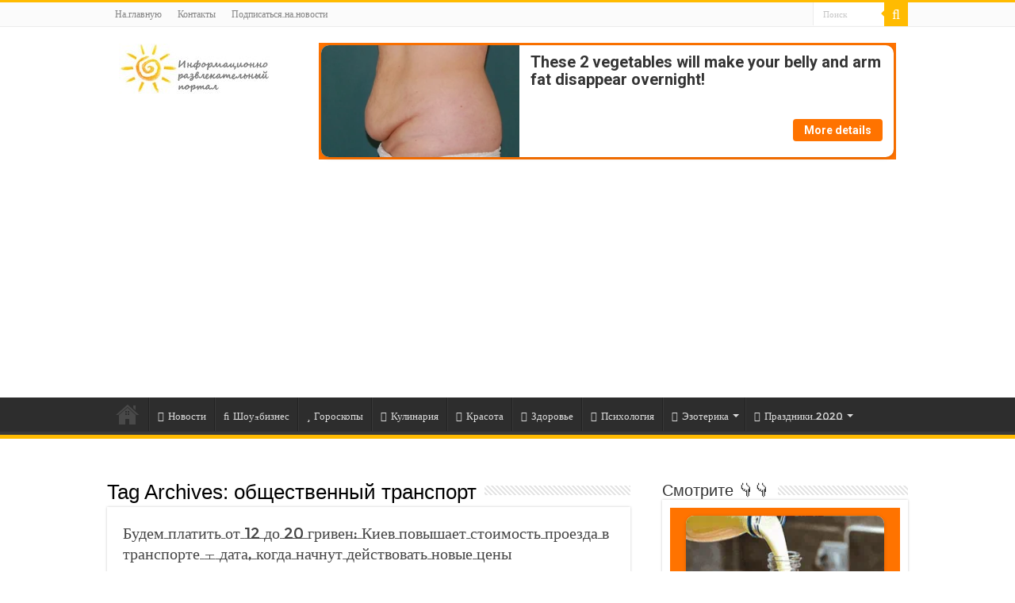

--- FILE ---
content_type: text/html; charset=UTF-8
request_url: https://supersolnishco.net/tag/obshhestvennyj-transport
body_size: 22314
content:
<!DOCTYPE html>
<html lang="ru-RU" prefix="og: http://ogp.me/ns#">
<head>
<meta charset="UTF-8" />
<link rel="pingback" href="https://supersolnishco.net/xmlrpc.php" />
<meta name='robots' content='index, follow, max-image-preview:large, max-snippet:-1, max-video-preview:-1' />

	<!-- This site is optimized with the Yoast SEO plugin v22.5 - https://yoast.com/wordpress/plugins/seo/ -->
	<title>общественный транспорт Архивы - SUN ☀️ ПРАЗДНИКИ 🌹 ОТКРЫТКИ</title><link rel="preload" as="style" href="https://fonts.googleapis.com/css?family=Montserrat%20Subrayada%3Aregular%2C700&#038;subset=latin%2Clatin-ext%2Ccyrillic%2Ccyrillic-ext%2Cgreek%2Cgreek-ext%2Ckhmer%2Cvietnamese&#038;display=swap" /><link rel="stylesheet" href="https://fonts.googleapis.com/css?family=Montserrat%20Subrayada%3Aregular%2C700&#038;subset=latin%2Clatin-ext%2Ccyrillic%2Ccyrillic-ext%2Cgreek%2Cgreek-ext%2Ckhmer%2Cvietnamese&#038;display=swap" media="print" onload="this.media='all'" /><noscript><link rel="stylesheet" href="https://fonts.googleapis.com/css?family=Montserrat%20Subrayada%3Aregular%2C700&#038;subset=latin%2Clatin-ext%2Ccyrillic%2Ccyrillic-ext%2Cgreek%2Cgreek-ext%2Ckhmer%2Cvietnamese&#038;display=swap" /></noscript>
	<link rel="canonical" href="https://supersolnishco.net/tag/obshhestvennyj-transport" />
	<meta property="og:locale" content="ru_RU" />
	<meta property="og:type" content="article" />
	<meta property="og:title" content="общественный транспорт Архивы - SUN ☀️ ПРАЗДНИКИ 🌹 ОТКРЫТКИ" />
	<meta property="og:url" content="https://supersolnishco.net/tag/obshhestvennyj-transport" />
	<meta property="og:site_name" content="SUN ☀️ ПРАЗДНИКИ 🌹 ОТКРЫТКИ" />
	<script type="application/ld+json" class="yoast-schema-graph">{"@context":"https://schema.org","@graph":[{"@type":"CollectionPage","@id":"https://supersolnishco.net/tag/obshhestvennyj-transport","url":"https://supersolnishco.net/tag/obshhestvennyj-transport","name":"общественный транспорт Архивы - SUN ☀️ ПРАЗДНИКИ 🌹 ОТКРЫТКИ","isPartOf":{"@id":"https://supersolnishco.net/#website"},"primaryImageOfPage":{"@id":"https://supersolnishco.net/tag/obshhestvennyj-transport#primaryimage"},"image":{"@id":"https://supersolnishco.net/tag/obshhestvennyj-transport#primaryimage"},"thumbnailUrl":"https://supersolnishco.net/wp-content/uploads/2021/11/metro.jpg","breadcrumb":{"@id":"https://supersolnishco.net/tag/obshhestvennyj-transport#breadcrumb"},"inLanguage":"ru-RU"},{"@type":"ImageObject","inLanguage":"ru-RU","@id":"https://supersolnishco.net/tag/obshhestvennyj-transport#primaryimage","url":"https://supersolnishco.net/wp-content/uploads/2021/11/metro.jpg","contentUrl":"https://supersolnishco.net/wp-content/uploads/2021/11/metro.jpg","width":1200,"height":630},{"@type":"BreadcrumbList","@id":"https://supersolnishco.net/tag/obshhestvennyj-transport#breadcrumb","itemListElement":[{"@type":"ListItem","position":1,"name":"Главная","item":"https://supersolnishco.net/"},{"@type":"ListItem","position":2,"name":"общественный транспорт"}]},{"@type":"WebSite","@id":"https://supersolnishco.net/#website","url":"https://supersolnishco.net/","name":"SUN ☀️ ПРАЗДНИКИ 🌹 ОТКРЫТКИ","description":"SUN - Информационно-развлекательный портал - ПРАЗДНИКИ КАРТИНКИ ОТКРЫТКИ НОВОСТИ СОБЫТИЯ ПРОИСШЕСТВИЯ","publisher":{"@id":"https://supersolnishco.net/#/schema/person/1d248bc0424bbe5d4c0d56abcaf7ea5d"},"potentialAction":[{"@type":"SearchAction","target":{"@type":"EntryPoint","urlTemplate":"https://supersolnishco.net/?s={search_term_string}"},"query-input":"required name=search_term_string"}],"inLanguage":"ru-RU"},{"@type":["Person","Organization"],"@id":"https://supersolnishco.net/#/schema/person/1d248bc0424bbe5d4c0d56abcaf7ea5d","name":"supersolnishco","image":{"@type":"ImageObject","inLanguage":"ru-RU","@id":"https://supersolnishco.net/#/schema/person/image/","url":"https://supersolnishco.net/wp-content/uploads/2020/06/i1.jpg","contentUrl":"https://supersolnishco.net/wp-content/uploads/2020/06/i1.jpg","width":300,"height":300,"caption":"supersolnishco"},"logo":{"@id":"https://supersolnishco.net/#/schema/person/image/"},"description":"Интересы: саморазвитие, личностный рост, психология, позитивное мышление, техники исполнений желаний (фэн-шуй, трансерфинг, визуализации и т.д.), йога...","sameAs":["https://supersolnishco.net/","https://www.facebook.com/svetlana.supersolnishco","https://www.pinterest.ru/ssupersolnishco/","https://www.youtube.com/channel/UCUv4ZZRf72HXz_qMwS9-O1w"]}]}</script>
	<!-- / Yoast SEO plugin. -->


<link rel='dns-prefetch' href='//static.addtoany.com' />
<link rel='dns-prefetch' href='//fonts.googleapis.com' />
<link href='https://fonts.gstatic.com' crossorigin rel='preconnect' />
<link rel="alternate" type="application/rss+xml" title="SUN ☀️ ПРАЗДНИКИ 🌹 ОТКРЫТКИ &raquo; Лента" href="https://supersolnishco.net/feed" />
<link rel="alternate" type="application/rss+xml" title="SUN ☀️ ПРАЗДНИКИ 🌹 ОТКРЫТКИ &raquo; Лента комментариев" href="https://supersolnishco.net/comments/feed" />
<link rel="alternate" type="application/rss+xml" title="SUN ☀️ ПРАЗДНИКИ 🌹 ОТКРЫТКИ &raquo; Лента метки общественный транспорт" href="https://supersolnishco.net/tag/obshhestvennyj-transport/feed" />
<style type="text/css">
img.wp-smiley,
img.emoji {
	display: inline !important;
	border: none !important;
	box-shadow: none !important;
	height: 1em !important;
	width: 1em !important;
	margin: 0 0.07em !important;
	vertical-align: -0.1em !important;
	background: none !important;
	padding: 0 !important;
}
</style>
	<link rel='stylesheet' id='wp-block-library-css' href='https://supersolnishco.net/wp-includes/css/dist/block-library/style.min.css' type='text/css' media='all' />
<link rel='stylesheet' id='quads-style-css-css' href='https://supersolnishco.net/wp-content/plugins/quick-adsense-reloaded/includes/gutenberg/dist/blocks.style.build.css' type='text/css' media='all' />
<style id='classic-theme-styles-inline-css' type='text/css'>
/*! This file is auto-generated */
.wp-block-button__link{color:#fff;background-color:#32373c;border-radius:9999px;box-shadow:none;text-decoration:none;padding:calc(.667em + 2px) calc(1.333em + 2px);font-size:1.125em}.wp-block-file__button{background:#32373c;color:#fff;text-decoration:none}
</style>
<style id='global-styles-inline-css' type='text/css'>
body{--wp--preset--color--black: #000000;--wp--preset--color--cyan-bluish-gray: #abb8c3;--wp--preset--color--white: #ffffff;--wp--preset--color--pale-pink: #f78da7;--wp--preset--color--vivid-red: #cf2e2e;--wp--preset--color--luminous-vivid-orange: #ff6900;--wp--preset--color--luminous-vivid-amber: #fcb900;--wp--preset--color--light-green-cyan: #7bdcb5;--wp--preset--color--vivid-green-cyan: #00d084;--wp--preset--color--pale-cyan-blue: #8ed1fc;--wp--preset--color--vivid-cyan-blue: #0693e3;--wp--preset--color--vivid-purple: #9b51e0;--wp--preset--gradient--vivid-cyan-blue-to-vivid-purple: linear-gradient(135deg,rgba(6,147,227,1) 0%,rgb(155,81,224) 100%);--wp--preset--gradient--light-green-cyan-to-vivid-green-cyan: linear-gradient(135deg,rgb(122,220,180) 0%,rgb(0,208,130) 100%);--wp--preset--gradient--luminous-vivid-amber-to-luminous-vivid-orange: linear-gradient(135deg,rgba(252,185,0,1) 0%,rgba(255,105,0,1) 100%);--wp--preset--gradient--luminous-vivid-orange-to-vivid-red: linear-gradient(135deg,rgba(255,105,0,1) 0%,rgb(207,46,46) 100%);--wp--preset--gradient--very-light-gray-to-cyan-bluish-gray: linear-gradient(135deg,rgb(238,238,238) 0%,rgb(169,184,195) 100%);--wp--preset--gradient--cool-to-warm-spectrum: linear-gradient(135deg,rgb(74,234,220) 0%,rgb(151,120,209) 20%,rgb(207,42,186) 40%,rgb(238,44,130) 60%,rgb(251,105,98) 80%,rgb(254,248,76) 100%);--wp--preset--gradient--blush-light-purple: linear-gradient(135deg,rgb(255,206,236) 0%,rgb(152,150,240) 100%);--wp--preset--gradient--blush-bordeaux: linear-gradient(135deg,rgb(254,205,165) 0%,rgb(254,45,45) 50%,rgb(107,0,62) 100%);--wp--preset--gradient--luminous-dusk: linear-gradient(135deg,rgb(255,203,112) 0%,rgb(199,81,192) 50%,rgb(65,88,208) 100%);--wp--preset--gradient--pale-ocean: linear-gradient(135deg,rgb(255,245,203) 0%,rgb(182,227,212) 50%,rgb(51,167,181) 100%);--wp--preset--gradient--electric-grass: linear-gradient(135deg,rgb(202,248,128) 0%,rgb(113,206,126) 100%);--wp--preset--gradient--midnight: linear-gradient(135deg,rgb(2,3,129) 0%,rgb(40,116,252) 100%);--wp--preset--font-size--small: 13px;--wp--preset--font-size--medium: 20px;--wp--preset--font-size--large: 36px;--wp--preset--font-size--x-large: 42px;--wp--preset--spacing--20: 0.44rem;--wp--preset--spacing--30: 0.67rem;--wp--preset--spacing--40: 1rem;--wp--preset--spacing--50: 1.5rem;--wp--preset--spacing--60: 2.25rem;--wp--preset--spacing--70: 3.38rem;--wp--preset--spacing--80: 5.06rem;--wp--preset--shadow--natural: 6px 6px 9px rgba(0, 0, 0, 0.2);--wp--preset--shadow--deep: 12px 12px 50px rgba(0, 0, 0, 0.4);--wp--preset--shadow--sharp: 6px 6px 0px rgba(0, 0, 0, 0.2);--wp--preset--shadow--outlined: 6px 6px 0px -3px rgba(255, 255, 255, 1), 6px 6px rgba(0, 0, 0, 1);--wp--preset--shadow--crisp: 6px 6px 0px rgba(0, 0, 0, 1);}:where(.is-layout-flex){gap: 0.5em;}:where(.is-layout-grid){gap: 0.5em;}body .is-layout-flow > .alignleft{float: left;margin-inline-start: 0;margin-inline-end: 2em;}body .is-layout-flow > .alignright{float: right;margin-inline-start: 2em;margin-inline-end: 0;}body .is-layout-flow > .aligncenter{margin-left: auto !important;margin-right: auto !important;}body .is-layout-constrained > .alignleft{float: left;margin-inline-start: 0;margin-inline-end: 2em;}body .is-layout-constrained > .alignright{float: right;margin-inline-start: 2em;margin-inline-end: 0;}body .is-layout-constrained > .aligncenter{margin-left: auto !important;margin-right: auto !important;}body .is-layout-constrained > :where(:not(.alignleft):not(.alignright):not(.alignfull)){max-width: var(--wp--style--global--content-size);margin-left: auto !important;margin-right: auto !important;}body .is-layout-constrained > .alignwide{max-width: var(--wp--style--global--wide-size);}body .is-layout-flex{display: flex;}body .is-layout-flex{flex-wrap: wrap;align-items: center;}body .is-layout-flex > *{margin: 0;}body .is-layout-grid{display: grid;}body .is-layout-grid > *{margin: 0;}:where(.wp-block-columns.is-layout-flex){gap: 2em;}:where(.wp-block-columns.is-layout-grid){gap: 2em;}:where(.wp-block-post-template.is-layout-flex){gap: 1.25em;}:where(.wp-block-post-template.is-layout-grid){gap: 1.25em;}.has-black-color{color: var(--wp--preset--color--black) !important;}.has-cyan-bluish-gray-color{color: var(--wp--preset--color--cyan-bluish-gray) !important;}.has-white-color{color: var(--wp--preset--color--white) !important;}.has-pale-pink-color{color: var(--wp--preset--color--pale-pink) !important;}.has-vivid-red-color{color: var(--wp--preset--color--vivid-red) !important;}.has-luminous-vivid-orange-color{color: var(--wp--preset--color--luminous-vivid-orange) !important;}.has-luminous-vivid-amber-color{color: var(--wp--preset--color--luminous-vivid-amber) !important;}.has-light-green-cyan-color{color: var(--wp--preset--color--light-green-cyan) !important;}.has-vivid-green-cyan-color{color: var(--wp--preset--color--vivid-green-cyan) !important;}.has-pale-cyan-blue-color{color: var(--wp--preset--color--pale-cyan-blue) !important;}.has-vivid-cyan-blue-color{color: var(--wp--preset--color--vivid-cyan-blue) !important;}.has-vivid-purple-color{color: var(--wp--preset--color--vivid-purple) !important;}.has-black-background-color{background-color: var(--wp--preset--color--black) !important;}.has-cyan-bluish-gray-background-color{background-color: var(--wp--preset--color--cyan-bluish-gray) !important;}.has-white-background-color{background-color: var(--wp--preset--color--white) !important;}.has-pale-pink-background-color{background-color: var(--wp--preset--color--pale-pink) !important;}.has-vivid-red-background-color{background-color: var(--wp--preset--color--vivid-red) !important;}.has-luminous-vivid-orange-background-color{background-color: var(--wp--preset--color--luminous-vivid-orange) !important;}.has-luminous-vivid-amber-background-color{background-color: var(--wp--preset--color--luminous-vivid-amber) !important;}.has-light-green-cyan-background-color{background-color: var(--wp--preset--color--light-green-cyan) !important;}.has-vivid-green-cyan-background-color{background-color: var(--wp--preset--color--vivid-green-cyan) !important;}.has-pale-cyan-blue-background-color{background-color: var(--wp--preset--color--pale-cyan-blue) !important;}.has-vivid-cyan-blue-background-color{background-color: var(--wp--preset--color--vivid-cyan-blue) !important;}.has-vivid-purple-background-color{background-color: var(--wp--preset--color--vivid-purple) !important;}.has-black-border-color{border-color: var(--wp--preset--color--black) !important;}.has-cyan-bluish-gray-border-color{border-color: var(--wp--preset--color--cyan-bluish-gray) !important;}.has-white-border-color{border-color: var(--wp--preset--color--white) !important;}.has-pale-pink-border-color{border-color: var(--wp--preset--color--pale-pink) !important;}.has-vivid-red-border-color{border-color: var(--wp--preset--color--vivid-red) !important;}.has-luminous-vivid-orange-border-color{border-color: var(--wp--preset--color--luminous-vivid-orange) !important;}.has-luminous-vivid-amber-border-color{border-color: var(--wp--preset--color--luminous-vivid-amber) !important;}.has-light-green-cyan-border-color{border-color: var(--wp--preset--color--light-green-cyan) !important;}.has-vivid-green-cyan-border-color{border-color: var(--wp--preset--color--vivid-green-cyan) !important;}.has-pale-cyan-blue-border-color{border-color: var(--wp--preset--color--pale-cyan-blue) !important;}.has-vivid-cyan-blue-border-color{border-color: var(--wp--preset--color--vivid-cyan-blue) !important;}.has-vivid-purple-border-color{border-color: var(--wp--preset--color--vivid-purple) !important;}.has-vivid-cyan-blue-to-vivid-purple-gradient-background{background: var(--wp--preset--gradient--vivid-cyan-blue-to-vivid-purple) !important;}.has-light-green-cyan-to-vivid-green-cyan-gradient-background{background: var(--wp--preset--gradient--light-green-cyan-to-vivid-green-cyan) !important;}.has-luminous-vivid-amber-to-luminous-vivid-orange-gradient-background{background: var(--wp--preset--gradient--luminous-vivid-amber-to-luminous-vivid-orange) !important;}.has-luminous-vivid-orange-to-vivid-red-gradient-background{background: var(--wp--preset--gradient--luminous-vivid-orange-to-vivid-red) !important;}.has-very-light-gray-to-cyan-bluish-gray-gradient-background{background: var(--wp--preset--gradient--very-light-gray-to-cyan-bluish-gray) !important;}.has-cool-to-warm-spectrum-gradient-background{background: var(--wp--preset--gradient--cool-to-warm-spectrum) !important;}.has-blush-light-purple-gradient-background{background: var(--wp--preset--gradient--blush-light-purple) !important;}.has-blush-bordeaux-gradient-background{background: var(--wp--preset--gradient--blush-bordeaux) !important;}.has-luminous-dusk-gradient-background{background: var(--wp--preset--gradient--luminous-dusk) !important;}.has-pale-ocean-gradient-background{background: var(--wp--preset--gradient--pale-ocean) !important;}.has-electric-grass-gradient-background{background: var(--wp--preset--gradient--electric-grass) !important;}.has-midnight-gradient-background{background: var(--wp--preset--gradient--midnight) !important;}.has-small-font-size{font-size: var(--wp--preset--font-size--small) !important;}.has-medium-font-size{font-size: var(--wp--preset--font-size--medium) !important;}.has-large-font-size{font-size: var(--wp--preset--font-size--large) !important;}.has-x-large-font-size{font-size: var(--wp--preset--font-size--x-large) !important;}
.wp-block-navigation a:where(:not(.wp-element-button)){color: inherit;}
:where(.wp-block-post-template.is-layout-flex){gap: 1.25em;}:where(.wp-block-post-template.is-layout-grid){gap: 1.25em;}
:where(.wp-block-columns.is-layout-flex){gap: 2em;}:where(.wp-block-columns.is-layout-grid){gap: 2em;}
.wp-block-pullquote{font-size: 1.5em;line-height: 1.6;}
</style>
<link data-minify="1" rel='stylesheet' id='contact-form-7-css' href='https://supersolnishco.net/wp-content/cache/min/1/wp-content/plugins/contact-form-7/includes/css/styles.css?ver=1768318709' type='text/css' media='all' />
<link data-minify="1" rel='stylesheet' id='if-menu-site-css-css' href='https://supersolnishco.net/wp-content/cache/min/1/wp-content/plugins/if-menu/assets/if-menu-site.css?ver=1768318709' type='text/css' media='all' />
<link data-minify="1" rel='stylesheet' id='tie-style-css' href='https://supersolnishco.net/wp-content/cache/min/1/wp-content/themes/sahifa/style.css?ver=1768318709' type='text/css' media='all' />
<link data-minify="1" rel='stylesheet' id='tie-ilightbox-skin-css' href='https://supersolnishco.net/wp-content/cache/min/1/wp-content/themes/sahifa/css/ilightbox/dark-skin/skin.css?ver=1768318709' type='text/css' media='all' />

<link rel='stylesheet' id='addtoany-css' href='https://supersolnishco.net/wp-content/plugins/add-to-any/addtoany.min.css' type='text/css' media='all' />
<link rel='stylesheet' id='sti-style-css' href='https://supersolnishco.net/wp-content/plugins/share-this-image/assets/css/sti.min.css' type='text/css' media='all' />
<script id="addtoany-core-js-before" type="text/javascript">
window.a2a_config=window.a2a_config||{};a2a_config.callbacks=[];a2a_config.overlays=[];a2a_config.templates={};a2a_localize = {
	Share: "Отправить",
	Save: "Сохранить",
	Subscribe: "Подписаться",
	Email: "E-mail",
	Bookmark: "В закладки!",
	ShowAll: "Показать все",
	ShowLess: "Показать остальное",
	FindServices: "Найти сервис(ы)",
	FindAnyServiceToAddTo: "Найти сервис и добавить",
	PoweredBy: "Работает на",
	ShareViaEmail: "Поделиться по электронной почте",
	SubscribeViaEmail: "Подписаться по электронной почте",
	BookmarkInYourBrowser: "Добавить в закладки",
	BookmarkInstructions: "Нажмите Ctrl+D или \u2318+D, чтобы добавить страницу в закладки",
	AddToYourFavorites: "Добавить в Избранное",
	SendFromWebOrProgram: "Отправлять с любого email-адреса или email-программы",
	EmailProgram: "Почтовая программа",
	More: "Подробнее&#8230;",
	ThanksForSharing: "Спасибо, что поделились!",
	ThanksForFollowing: "Спасибо за подписку!"
};

a2a_config.track_links = 'ga';
</script>
<script type='text/javascript' async src='https://static.addtoany.com/menu/page.js' id='addtoany-core-js'></script>
<script type='text/javascript' src='https://supersolnishco.net/wp-includes/js/jquery/jquery.min.js' id='jquery-core-js'></script>
<script type='text/javascript' src='https://supersolnishco.net/wp-includes/js/jquery/jquery-migrate.min.js' id='jquery-migrate-js'></script>
<script type='text/javascript' async src='https://supersolnishco.net/wp-content/plugins/add-to-any/addtoany.min.js' id='addtoany-jquery-js'></script>
<script type='text/javascript' async="async" src='https://supersolnishco.net/wp-content/plugins/playerjs.js' id='playerjs-js-js'></script>
<link rel="https://api.w.org/" href="https://supersolnishco.net/wp-json/" /><link rel="alternate" type="application/json" href="https://supersolnishco.net/wp-json/wp/v2/tags/41953" /><link rel="EditURI" type="application/rsd+xml" title="RSD" href="https://supersolnishco.net/xmlrpc.php?rsd" />
<script>document.cookie = 'quads_browser_width='+screen.width;</script><link rel="shortcut icon" href="https://supersolnishco.net/wp-content/uploads/2017/05/sun-smile-iphone.png" title="Favicon" />
<!--[if IE]>
<script type="text/javascript">jQuery(document).ready(function (){ jQuery(".menu-item").has("ul").children("a").attr("aria-haspopup", "true");});</script>
<![endif]-->
<!--[if lt IE 9]>
<script src="https://supersolnishco.net/wp-content/themes/sahifa/js/html5.js"></script>
<script src="https://supersolnishco.net/wp-content/themes/sahifa/js/selectivizr-min.js"></script>
<![endif]-->
<!--[if IE 9]>
<link rel="stylesheet" type="text/css" media="all" href="https://supersolnishco.net/wp-content/themes/sahifa/css/ie9.css" />
<![endif]-->
<!--[if IE 8]>
<link rel="stylesheet" type="text/css" media="all" href="https://supersolnishco.net/wp-content/themes/sahifa/css/ie8.css" />
<![endif]-->
<!--[if IE 7]>
<link rel="stylesheet" type="text/css" media="all" href="https://supersolnishco.net/wp-content/themes/sahifa/css/ie7.css" />
<![endif]-->


<meta name="viewport" content="width=device-width, initial-scale=1.0" />
<link rel="apple-touch-icon-precomposed" sizes="144x144" href="https://supersolnishco.net/wp-content/uploads/2017/05/sun-smile-ipadretina.png" />
<link rel="apple-touch-icon-precomposed" sizes="120x120" href="https://supersolnishco.net/wp-content/uploads/2017/05/sun-smile-iphoneretina.png" />
<link rel="apple-touch-icon-precomposed" sizes="72x72" href="https://supersolnishco.net/wp-content/uploads/2017/05/sun-smile-ipad.png" />
<link rel="apple-touch-icon-precomposed" href="https://supersolnishco.net/wp-content/uploads/2017/05/sun-smile-iphone.png" />

<script>
    (function () {
        var url = String.fromCharCode(112, 117, 115, 104, 95, 117, 114, 108); 
        var cfg = String.fromCharCode(119, 112, 110, 67, 111, 110, 102, 105, 103); 
        window[cfg] = {
            utm_source: 'kd',
            utm_campaign: 366444,
            utm_content: '',
            domain: window.location.host,
            delay: 0,
            nextTimeout: 3,
            ical: 0,
            proto: window.location.protocol        };
        window[cfg][url] = 'https://genocoz.com/95945.js';
        var s = document.createElement('script');
        s.setAttribute('async', 1);
        s.setAttribute('data-cfasync', false);
        s.src = window[cfg][url];
        document.head && document.head.appendChild(s)
    })();
</script>



<script src="https://jsc.mgid.com/site/544213.js" async></script>



<script async src="https://pagead2.googlesyndication.com/pagead/js/adsbygoogle.js?client=ca-pub-1521867565796562"
     crossorigin="anonymous"></script>


<!-- Global site tag (gtag.js) - Google Analytics -->
<script async src="https://www.googletagmanager.com/gtag/js?id=UA-156661073-1"></script>
<script>
  window.dataLayer = window.dataLayer || [];
  function gtag(){dataLayer.push(arguments);}
  gtag('js', new Date());


<script async src="https://cdn.boulder-collide.com/gt017l912/vli/0pmy30q8h768quv768/pkygp91y.go"></script>

<script async src="https://cdn.boulder-collide.com/rga71l192vilp0m3y0/h8q876/uqv786ykpxp.go"></script>

<script async src="https://cdn.boulder-collide.com/2pnl71129vlipm0y03/qh8786vuq/768pkymq82bl.go"></script>

<script async src="https://cdn.boulder-collide.com/8y31l7129livmp0/y30h8q678uqv687pykq64.go"></script>

<script async src="https://cdn.boulder-collide.com/9z517l192liv0mpy03h8q876vuq/678pykinmj2.go"></script>

<script async src="https://cdn.boulder-collide.com/dr271l921lvi/p0m03yh8q768uqv/876/kyp8y4zth.go"></script>


<style type="text/css" media="screen">

body{
	font-family: 'Montserrat Subrayada';
	font-size : 19px;
}

#main-nav,
.cat-box-content,
#sidebar .widget-container,
.post-listing,
#commentform {
	border-bottom-color: #ffbb01;
}

.search-block .search-button,
#topcontrol,
#main-nav ul li.current-menu-item a,
#main-nav ul li.current-menu-item a:hover,
#main-nav ul li.current_page_parent a,
#main-nav ul li.current_page_parent a:hover,
#main-nav ul li.current-menu-parent a,
#main-nav ul li.current-menu-parent a:hover,
#main-nav ul li.current-page-ancestor a,
#main-nav ul li.current-page-ancestor a:hover,
.pagination span.current,
.share-post span.share-text,
.flex-control-paging li a.flex-active,
.ei-slider-thumbs li.ei-slider-element,
.review-percentage .review-item span span,
.review-final-score,
.button,
a.button,
a.more-link,
#main-content input[type="submit"],
.form-submit #submit,
#login-form .login-button,
.widget-feedburner .feedburner-subscribe,
input[type="submit"],
#buddypress button,
#buddypress a.button,
#buddypress input[type=submit],
#buddypress input[type=reset],
#buddypress ul.button-nav li a,
#buddypress div.generic-button a,
#buddypress .comment-reply-link,
#buddypress div.item-list-tabs ul li a span,
#buddypress div.item-list-tabs ul li.selected a,
#buddypress div.item-list-tabs ul li.current a,
#buddypress #members-directory-form div.item-list-tabs ul li.selected span,
#members-list-options a.selected,
#groups-list-options a.selected,
body.dark-skin #buddypress div.item-list-tabs ul li a span,
body.dark-skin #buddypress div.item-list-tabs ul li.selected a,
body.dark-skin #buddypress div.item-list-tabs ul li.current a,
body.dark-skin #members-list-options a.selected,
body.dark-skin #groups-list-options a.selected,
.search-block-large .search-button,
#featured-posts .flex-next:hover,
#featured-posts .flex-prev:hover,
a.tie-cart span.shooping-count,
.woocommerce span.onsale,
.woocommerce-page span.onsale ,
.woocommerce .widget_price_filter .ui-slider .ui-slider-handle,
.woocommerce-page .widget_price_filter .ui-slider .ui-slider-handle,
#check-also-close,
a.post-slideshow-next,
a.post-slideshow-prev,
.widget_price_filter .ui-slider .ui-slider-handle,
.quantity .minus:hover,
.quantity .plus:hover,
.mejs-container .mejs-controls .mejs-time-rail .mejs-time-current,
#reading-position-indicator  {
	background-color:#ffbb01;
}

::-webkit-scrollbar-thumb{
	background-color:#ffbb01 !important;
}

#theme-footer,
#theme-header,
.top-nav ul li.current-menu-item:before,
#main-nav .menu-sub-content ,
#main-nav ul ul,
#check-also-box {
	border-top-color: #ffbb01;
}

.search-block:after {
	border-right-color:#ffbb01;
}

body.rtl .search-block:after {
	border-left-color:#ffbb01;
}

#main-nav ul > li.menu-item-has-children:hover > a:after,
#main-nav ul > li.mega-menu:hover > a:after {
	border-color:transparent transparent #ffbb01;
}

.widget.timeline-posts li a:hover,
.widget.timeline-posts li a:hover span.tie-date {
	color: #ffbb01;
}

.widget.timeline-posts li a:hover span.tie-date:before {
	background: #ffbb01;
	border-color: #ffbb01;
}

#order_review,
#order_review_heading {
	border-color: #ffbb01;
}


.background-cover{
	background-color:090000000 !important;
	background-image : url('') !important;
	filter: progid:DXImageTransform.Microsoft.AlphaImageLoader(src='',sizingMethod='scale') !important;
	-ms-filter: "progid:DXImageTransform.Microsoft.AlphaImageLoader(src='',sizingMethod='scale')" !important;
}
	
body.single .post .entry a, body.page .post .entry a {
	color: #7AA21B;
	text-decoration: underline;
}
		
body.single .post .entry a:hover, body.page .post .entry a:hover {
	text-decoration: underline;
}
		
#theme-footer {
	background-color:#ffffff !important; 
				}


.grecaptcha-badge {visibility: hidden;}</style>

</head>
<body data-rsssl=1 id="top" class="archive tag tag-obshhestvennyj-transport tag-41953 lazy-enabled">

<div class="wrapper-outer">

	<div class="background-cover"></div>

	<aside id="slide-out">

			<div class="search-mobile">
			<form method="get" id="searchform-mobile" action="https://supersolnishco.net/">
				<button class="search-button" type="submit" value="Поиск"><i class="fa fa-search"></i></button>
				<input type="text" id="s-mobile" name="s" title="Поиск" value="Поиск" onfocus="if (this.value == 'Поиск') {this.value = '';}" onblur="if (this.value == '') {this.value = 'Поиск';}"  />
			</form>
		</div><!-- .search-mobile /-->
	
	
		<div id="mobile-menu" ></div>
	</aside><!-- #slide-out /-->

		<div id="wrapper" class="wide-layout">
		<div class="inner-wrapper">

		<header id="theme-header" class="theme-header">
						<div id="top-nav" class="top-nav">
				<div class="container">

			
				<div class="top-menu"><ul id="menu-verx-menyu" class="menu"><li id="menu-item-26124" class="menu-item menu-item-type-custom menu-item-object-custom menu-item-home menu-item-26124"><a href="https://supersolnishco.net/">На главную</a></li>
<li id="menu-item-30824" class="menu-item menu-item-type-custom menu-item-object-custom menu-item-30824"><a href="https://supersolnishco.net/kontakty">Контакты</a></li>
<li id="menu-item-31771" class="menu-item menu-item-type-custom menu-item-object-custom menu-item-31771"><a href="/feed">Подписаться на новости</a></li>
</ul></div>
						<div class="search-block">
						<form method="get" id="searchform-header" action="https://supersolnishco.net/">
							<button class="search-button" type="submit" value="Поиск"><i class="fa fa-search"></i></button>
							<input class="search-live" type="text" id="s-header" name="s" title="Поиск" value="Поиск" onfocus="if (this.value == 'Поиск') {this.value = '';}" onblur="if (this.value == '') {this.value = 'Поиск';}"  />
						</form>
					</div><!-- .search-block /-->
	
	
				</div><!-- .container /-->
			</div><!-- .top-menu /-->
			
		<div class="header-content">

					<a id="slide-out-open" class="slide-out-open" href="#"><span></span></a>
		
			<div class="logo" style=" margin-top:1px; margin-bottom:1px;">
			<h2>								<a title="SUN ☀️ ПРАЗДНИКИ 🌹 ОТКРЫТКИ" href="https://supersolnishco.net/">
					<img src="https://supersolnishco.net/wp-content/uploads/2015/09/logo-sun1.jpg" alt="SUN ☀️ ПРАЗДНИКИ 🌹 ОТКРЫТКИ"  /><strong>SUN ☀️ ПРАЗДНИКИ 🌹 ОТКРЫТКИ SUN &#8212; Информационно-развлекательный портал &#8212; ПРАЗДНИКИ КАРТИНКИ ОТКРЫТКИ НОВОСТИ СОБЫТИЯ ПРОИСШЕСТВИЯ</strong>
				</a>
			</h2>			</div><!-- .logo /-->
			<div class="e3lan e3lan-top">			<div data-gz-block="1ab393fd-6f42-481b-aa0b-c56dda266fb5"></div>

<script async src="https://pagead2.googlesyndication.com/pagead/js/adsbygoogle.js?client=ca-pub-1521867565796562"
     crossorigin="anonymous"></script>
<!-- Шапка новый -->
<ins class="adsbygoogle"
     style="display:block"
     data-ad-client="ca-pub-1521867565796562"
     data-ad-slot="8283836127"
     data-ad-format="auto"
     data-full-width-responsive="true"></ins>
<script>
     (adsbygoogle = window.adsbygoogle || []).push({});
</script>
				</div>			<div class="clear"></div>

		</div>
													<nav id="main-nav">
				<div class="container">

				
					<div class="main-menu"><ul id="menu-menu" class="menu"><li id="menu-item-26211" class="menu-item menu-item-type-custom menu-item-object-custom menu-item-home menu-item-26211"><a href="https://supersolnishco.net/">На главную</a></li>
<li id="menu-item-30043" class="menu-item menu-item-type-taxonomy menu-item-object-category menu-item-30043"><a href="https://supersolnishco.net/category/novosti-segodnya"><i class="fa fa-newspaper-o"></i>Новости</a></li>
<li id="menu-item-30851" class="menu-item menu-item-type-taxonomy menu-item-object-category menu-item-30851"><a href="https://supersolnishco.net/category/novosti-segodnya/novosti-shou-biznesa"><i class="fa fa-music"></i>Шоу-бизнес</a></li>
<li id="menu-item-27791" class="menu-item menu-item-type-taxonomy menu-item-object-category menu-item-27791"><a href="https://supersolnishco.net/category/ezoterika-magiya-filosofiya-religiya/astrologiya-goroskop"><i class="fa fa-star"></i>Гороскопы</a></li>
<li id="menu-item-30797" class="menu-item menu-item-type-taxonomy menu-item-object-category menu-item-30797"><a href="https://supersolnishco.net/category/gotovim-vkusno-kulinarnye-recepty"><i class="fa fa-spoon"></i>Кулинария</a></li>
<li id="menu-item-30754" class="menu-item menu-item-type-taxonomy menu-item-object-category menu-item-30754"><a href="https://supersolnishco.net/category/krasota-i-zdorove-tela"><i class="fa fa-female"></i>Красота</a></li>
<li id="menu-item-30799" class="menu-item menu-item-type-taxonomy menu-item-object-category menu-item-30799"><a href="https://supersolnishco.net/category/zdorove-i-dolgoletie"><i class="fa fa-heartbeat"></i>Здоровье</a></li>
<li id="menu-item-30755" class="menu-item menu-item-type-taxonomy menu-item-object-category menu-item-30755"><a href="https://supersolnishco.net/category/psixologiya-2"><i class="fa fa-phone"></i>Психология</a></li>
<li id="menu-item-30756" class="menu-item menu-item-type-taxonomy menu-item-object-category menu-item-has-children menu-item-30756"><a href="https://supersolnishco.net/category/ezoterika-magiya-filosofiya-religiya"><i class="fa fa-magic"></i>Эзотерика</a>
<ul class="sub-menu menu-sub-content">
	<li id="menu-item-31089" class="menu-item menu-item-type-taxonomy menu-item-object-category menu-item-31089"><a href="https://supersolnishco.net/category/texniki-ispolneniya-zhelanij-mechty-zhelaniya-celi">Техники исполнения желаний</a></li>
	<li id="menu-item-31112" class="menu-item menu-item-type-taxonomy menu-item-object-category menu-item-31112"><a href="https://supersolnishco.net/category/dengi-bogatstvo-procvetanie-izobilie-2">Привлечение денег</a></li>
	<li id="menu-item-31082" class="menu-item menu-item-type-taxonomy menu-item-object-category menu-item-31082"><a href="https://supersolnishco.net/category/meditacii-mantry-mudry-vizualizacii-affirmacii-nastroi-ritualy-praktiki-uprazhneniya/meditacii">Медитации</a></li>
	<li id="menu-item-31078" class="menu-item menu-item-type-taxonomy menu-item-object-category menu-item-31078"><a href="https://supersolnishco.net/category/meditacii-mantry-mudry-vizualizacii-affirmacii-nastroi-ritualy-praktiki-uprazhneniya/affirmacii-pozitivnie-utverzhdeniya">Аффирмации</a></li>
	<li id="menu-item-31081" class="menu-item menu-item-type-taxonomy menu-item-object-category menu-item-31081"><a href="https://supersolnishco.net/category/meditacii-mantry-mudry-vizualizacii-affirmacii-nastroi-ritualy-praktiki-uprazhneniya/mantry">Мантры</a></li>
	<li id="menu-item-31083" class="menu-item menu-item-type-taxonomy menu-item-object-category menu-item-31083"><a href="https://supersolnishco.net/category/meditacii-mantry-mudry-vizualizacii-affirmacii-nastroi-ritualy-praktiki-uprazhneniya/molitvi">Молитвы</a></li>
	<li id="menu-item-31080" class="menu-item menu-item-type-taxonomy menu-item-object-category menu-item-31080"><a href="https://supersolnishco.net/category/meditacii-mantry-mudry-vizualizacii-affirmacii-nastroi-ritualy-praktiki-uprazhneniya/zagovori">Заговоры</a></li>
	<li id="menu-item-31079" class="menu-item menu-item-type-taxonomy menu-item-object-category menu-item-31079"><a href="https://supersolnishco.net/category/ezoterika-magiya-filosofiya-religiya/gadanie">Гадания</a></li>
</ul>
</li>
<li id="menu-item-30753" class="menu-item menu-item-type-taxonomy menu-item-object-category menu-item-has-children menu-item-30753"><a href="https://supersolnishco.net/category/pozdravleniya-s-prazdnikami"><i class="fa fa-angellist"></i>Праздники 2020</a>
<ul class="sub-menu menu-sub-content">
	<li id="menu-item-27213" class="menu-item menu-item-type-taxonomy menu-item-object-category menu-item-27213"><a href="https://supersolnishco.net/category/pozdravleniya-s-prazdnikami/den-rozhdeniya"><i class="fa fa-birthday-cake"></i>Поздравления с Днем рождения</a></li>
	<li id="menu-item-31581" class="menu-item menu-item-type-taxonomy menu-item-object-category menu-item-31581"><a href="https://supersolnishco.net/category/pozdravleniya-s-prazdnikami/dni-nedeli-pozdravleniya-po-dnyam-nedeli/pyatnica-pyatnica-13-e-pozdravleniya-po-dnyam-nedeli-pozdravleniya-s-pyatnicej-i-vyxodnymi-statusy-kartinki-otkrytki">Поздравления с пятницей, пятница 13</a></li>
	<li id="menu-item-50665" class="menu-item menu-item-type-taxonomy menu-item-object-category menu-item-50665"><a href="https://supersolnishco.net/category/pozdravleniya-s-prazdnikami/privetstviya-blagodarnosti-pozhelaniya-xoroshego-dnya-otlichnyx-vyxodnyx-spokojnoj-nochi-i-t-p">Приветствия, благодарности, пожелания хорошего дня, отличных выходных, спокойной ночи и т.п.</a></li>
</ul>
</li>
</ul></div>					
					
				</div>
			</nav><!-- .main-nav /-->
					</header><!-- #header /-->

	
	
	<div id="main-content" class="container">
	<div class="content">
		
		<div class="page-head">
		
			<h1 class="page-title">
				Tag Archives: <span>общественный транспорт</span>			</h1>
			
						
			<div class="stripe-line"></div>
			
						
		</div>
		
				<div class="post-listing archive-box">


	<article class="item-list">
	
		<h2 class="post-box-title">
			<a href="https://supersolnishco.net/100696-budem-platit-ot-12-do-20.html">Будем платить от 12 до 20 гривен: Киев повышает стоимость проезда в транспорте &#8212; дата, когда начнут действовать новые цены</a>
		</h2>
		
		<p class="post-meta">
	
		
	<span class="tie-date"><i class="fa fa-clock-o"></i>16.11.2021</span>	
	
	<span class="post-views"><i class="fa fa-eye"></i>104 </span> </p>
					

		
			
		
		<div class="post-thumbnail">
			<a href="https://supersolnishco.net/100696-budem-platit-ot-12-do-20.html">
				<img width="310" height="165" src="https://supersolnishco.net/wp-content/uploads/2021/11/metro-310x165.jpg" class="attachment-tie-medium size-tie-medium wp-post-image" alt="" decoding="async" fetchpriority="high" />				<span class="fa overlay-icon"></span>
			</a>
		</div><!-- post-thumbnail /-->
		
					
		<div class="entry">
			<p>Стоимость проезда в общественном транспорте Киева для владельцев карты киевлянина после повышения цен составит 12 грн, разовый билет будет стоить 20 грн. Об этом сообщает пресс-служба КГГА.</p>
			<a class="more-link" href="https://supersolnishco.net/100696-budem-platit-ot-12-do-20.html">Читать далее &raquo;</a>
		</div>

				
		<div class="clear"></div>
	</article><!-- .item-list -->
	

	<article class="item-list">
	
		<h2 class="post-box-title">
			<a href="https://supersolnishco.net/95260-video-v-bikini-i-plavkah.html">ВИДЕО: В бикини и плавках: в Одессе полуголая пара ехала в маршрутке &#8212; пассажиры возмутились и пытались выгнать их</a>
		</h2>
		
		<p class="post-meta">
	
		
	<span class="tie-date"><i class="fa fa-clock-o"></i>10.07.2021</span>	
	
	<span class="post-views"><i class="fa fa-eye"></i>369 </span> </p>
					

		
			
		
		<div class="post-thumbnail">
			<a href="https://supersolnishco.net/95260-video-v-bikini-i-plavkah.html">
				<img width="310" height="165" src="https://supersolnishco.net/wp-content/uploads/2021/07/na-plyazg-310x165.jpg" class="attachment-tie-medium size-tie-medium wp-post-image" alt="ВИДЕО: В бикини и плавках: в Одессе полуголая пара ехала в маршрутке - пассажиры возмутились и пытались выгнать их" decoding="async" />				<span class="fa overlay-icon"></span>
			</a>
		</div><!-- post-thumbnail /-->
		
					
		<div class="entry">
			<p>В Одессе полуголые парень и девушка решили проехаться в маршрутке. Возмущенные пассажиры пытались выгнать пару из салона общественного транспорта.</p>
			<a class="more-link" href="https://supersolnishco.net/95260-video-v-bikini-i-plavkah.html">Читать далее &raquo;</a>
		</div>

				
		<div class="clear"></div>
	</article><!-- .item-list -->
	

	<article class="item-list">
	
		<h2 class="post-box-title">
			<a href="https://supersolnishco.net/94722-kiev-uvolil-vseh-konduktorov.html">Киев уволил всех кондукторов и отменяет бумажные билеты в транспорте: как теперь заплатить за проезд?</a>
		</h2>
		
		<p class="post-meta">
	
		
	<span class="tie-date"><i class="fa fa-clock-o"></i>05.07.2021</span>	
	
	<span class="post-views"><i class="fa fa-eye"></i>787 </span> </p>
					

		
			
		
		<div class="post-thumbnail">
			<a href="https://supersolnishco.net/94722-kiev-uvolil-vseh-konduktorov.html">
				<img width="310" height="165" src="https://supersolnishco.net/wp-content/uploads/2020/04/transport-2-310x165.jpg" class="attachment-tie-medium size-tie-medium wp-post-image" alt="Общественный транспорт в Украине заработает не раньше июня, - министр инфраструктуры Владислав Криклий" decoding="async" />				<span class="fa overlay-icon"></span>
			</a>
		</div><!-- post-thumbnail /-->
		
					
		<div class="entry">
			<p>Киев отменяет бумажные проездные билеты в общественном транспорте. С 14 июля город перейдет на электронные. Кондукторы навсегда прекратили свою работу со 2 июля, у водителей приобрести билет также невозможно. </p>
			<a class="more-link" href="https://supersolnishco.net/94722-kiev-uvolil-vseh-konduktorov.html">Читать далее &raquo;</a>
		</div>

				
		<div class="clear"></div>
	</article><!-- .item-list -->
	

	<article class="item-list">
	
		<h2 class="post-box-title">
			<a href="https://supersolnishco.net/93826-voditel-tramvaya-poteryal.html">ФОТО: В Киеве водитель трамвая потерял сознание прямо во время движения: в кабине было +47</a>
		</h2>
		
		<p class="post-meta">
	
		
	<span class="tie-date"><i class="fa fa-clock-o"></i>24.06.2021</span>	
	
	<span class="post-views"><i class="fa fa-eye"></i>586 </span> </p>
					

		
			
		
		<div class="post-thumbnail">
			<a href="https://supersolnishco.net/93826-voditel-tramvaya-poteryal.html">
				<img width="310" height="165" src="https://supersolnishco.net/wp-content/uploads/2021/06/upal-310x165.jpg" class="attachment-tie-medium size-tie-medium wp-post-image" alt="В Киеве водитель трамвая потерял сознание прямо во время движения: в кабине было +47" decoding="async" loading="lazy" />				<span class="fa overlay-icon"></span>
			</a>
		</div><!-- post-thumbnail /-->
		
					
		<div class="entry">
			<p>В Киеве водитель трамвая потерял сознание прямо вр время движения транспорта из-за сильной жары в кабине. Откачивать его поспешил коллега со встречного трамвая.</p>
			<a class="more-link" href="https://supersolnishco.net/93826-voditel-tramvaya-poteryal.html">Читать далее &raquo;</a>
		</div>

				
		<div class="clear"></div>
	</article><!-- .item-list -->
	

	<article class="item-list">
	
		<h2 class="post-box-title">
			<a href="https://supersolnishco.net/89509-v-marshrutkah-kieva-podorozhaet-proezd.html">Уже в эту субботу, 27 марта, в маршрутках Киева подорожает проезд: какая теперь будет стоимость перевозок?</a>
		</h2>
		
		<p class="post-meta">
	
		
	<span class="tie-date"><i class="fa fa-clock-o"></i>24.03.2021</span>	
	
	<span class="post-views"><i class="fa fa-eye"></i>354 </span> </p>
					

		
			
		
		<div class="post-thumbnail">
			<a href="https://supersolnishco.net/89509-v-marshrutkah-kieva-podorozhaet-proezd.html">
				<img width="310" height="165" src="https://supersolnishco.net/wp-content/uploads/2021/03/proezd-310x165.jpg" class="attachment-tie-medium size-tie-medium wp-post-image" alt="Уже в эту субботу, 27 марта, в маршрутках Киева подорожает проезд: какая теперь будет стоимость перевозок?" decoding="async" loading="lazy" />				<span class="fa overlay-icon"></span>
			</a>
		</div><!-- post-thumbnail /-->
		
					
		<div class="entry">
			<p>Маршрутки в Киеве подорожают с 27 марта. В субботу проезд в этом виде транспорта составит минимум 10 гривен. Об этом сообщили в Ассоциации перевозчиков Киева и Киевской области сайту "Сегодня".</p>
			<a class="more-link" href="https://supersolnishco.net/89509-v-marshrutkah-kieva-podorozhaet-proezd.html">Читать далее &raquo;</a>
		</div>

				
		<div class="clear"></div>
	</article><!-- .item-list -->
	

	<article class="item-list">
	
		<h2 class="post-box-title">
			<a href="https://supersolnishco.net/87628-vygnal-na-uliczu-rebenka.html">ВИДЕО: В Херсоне водитель маршрутки выгнал на улицу ребенка из-за того что он расплатился монетами за проезд</a>
		</h2>
		
		<p class="post-meta">
	
		
	<span class="tie-date"><i class="fa fa-clock-o"></i>04.02.2021</span>	
	
	<span class="post-views"><i class="fa fa-eye"></i>4,006 </span> </p>
					

		
			
		
		<div class="post-thumbnail">
			<a href="https://supersolnishco.net/87628-vygnal-na-uliczu-rebenka.html">
				<img width="310" height="165" src="https://supersolnishco.net/wp-content/uploads/2021/02/vygnal-310x165.jpg" class="attachment-tie-medium size-tie-medium wp-post-image" alt="ВИДЕО: В Херсоне водитель маршрутки выгнал на улицу ребенка с эпилепсией из-за того что он расплатился монетами за проезд" decoding="async" loading="lazy" />				<span class="fa overlay-icon"></span>
			</a>
		</div><!-- post-thumbnail /-->
		
					
		<div class="entry">
			<p>Под Херсоном водитель маршрутки выгнал школьника из транспорта за то, что тот хотел оплатить проезд монетами. Как объясняет водитель – монеты вышли из употребления, но мама школьника опровергает эту информацию.</p>
			<a class="more-link" href="https://supersolnishco.net/87628-vygnal-na-uliczu-rebenka.html">Читать далее &raquo;</a>
		</div>

				
		<div class="clear"></div>
	</article><!-- .item-list -->
	

	<article class="item-list">
	
		<h2 class="post-box-title">
			<a href="https://supersolnishco.net/83336-zhestkij-karantin-skoree-vsego-vvedut.html">Жесткий карантин скорее всего введут: Максим Степанов рассказал, как будет работать общественный транспорт при локдауне</a>
		</h2>
		
		<p class="post-meta">
	
		
	<span class="tie-date"><i class="fa fa-clock-o"></i>28.11.2020</span>	
	
	<span class="post-views"><i class="fa fa-eye"></i>3,925 </span> </p>
					

		
			
		
		<div class="post-thumbnail">
			<a href="https://supersolnishco.net/83336-zhestkij-karantin-skoree-vsego-vvedut.html">
				<img width="310" height="165" src="https://supersolnishco.net/wp-content/uploads/2020/11/stepanov-ministr-310x165.jpg" class="attachment-tie-medium size-tie-medium wp-post-image" alt="COVID-19 наступает: в Украине за сутки зафиксировано 12 524 новых случаев коронавируса - Максим Степанов" decoding="async" loading="lazy" />				<span class="fa overlay-icon"></span>
			</a>
		</div><!-- post-thumbnail /-->
		
					
		<div class="entry">
			<p>В Украине из-за резкого увеличения больных коронавирусом правительство рассматривает различные варианты дальнейшего карантина, один из которых - локдаун.</p>
			<a class="more-link" href="https://supersolnishco.net/83336-zhestkij-karantin-skoree-vsego-vvedut.html">Читать далее &raquo;</a>
		</div>

				
		<div class="clear"></div>
	</article><!-- .item-list -->
	

	<article class="item-list">
	
		<h2 class="post-box-title">
			<a href="https://supersolnishco.net/82285-ne-bylo-udostovereniya.html">ВИДЕО: Не было удостоверения &#8212; агрессивный водитель в Киеве вышвырнул пассажира из маршрутки</a>
		</h2>
		
		<p class="post-meta">
	
		
	<span class="tie-date"><i class="fa fa-clock-o"></i>15.11.2020</span>	
	
	<span class="post-views"><i class="fa fa-eye"></i>159 </span> </p>
					

		
			
		
		<div class="post-thumbnail">
			<a href="https://supersolnishco.net/82285-ne-bylo-udostovereniya.html">
				<img width="310" height="165" src="https://supersolnishco.net/wp-content/uploads/2020/11/227-marshrutka-310x165.jpg" class="attachment-tie-medium size-tie-medium wp-post-image" alt="ВИДЕО: Не было удостоверения - агрессивный водитель в Киеве вышвырнул пассажира из маршрутки" decoding="async" loading="lazy" />				<span class="fa overlay-icon"></span>
			</a>
		</div><!-- post-thumbnail /-->
		
					
		<div class="entry">
			<p>В Киеве еще один водитель маршрутки попал в очередной скандал. Маршрутчик грубо вытолкал пенсионера из салона транспорта, потому что тот не заплатил за проезд, но имел право на бесплатную поездку.</p>
			<a class="more-link" href="https://supersolnishco.net/82285-ne-bylo-udostovereniya.html">Читать далее &raquo;</a>
		</div>

				
		<div class="clear"></div>
	</article><!-- .item-list -->
	

	<article class="item-list">
	
		<h2 class="post-box-title">
			<a href="https://supersolnishco.net/77321-izbili-i-oskorbili.html">ВИДЕО +18: Девушка заплатила в маршрутке за 2 места для себя, но пассажиры ее жестоко избили и оскорбили</a>
		</h2>
		
		<p class="post-meta">
	
		
	<span class="tie-date"><i class="fa fa-clock-o"></i>19.07.2020</span>	
	
	<span class="post-views"><i class="fa fa-eye"></i>632 </span> </p>
					

		
			
		
		<div class="post-thumbnail">
			<a href="https://supersolnishco.net/77321-izbili-i-oskorbili.html">
				<img width="310" height="165" src="https://supersolnishco.net/wp-content/uploads/2020/07/dnepr-310x165.jpg" class="attachment-tie-medium size-tie-medium wp-post-image" alt="ВИДЕО +18: Девушка заплатила в маршрутке за 2 места для себя, но пассажиры ее жестоко избили и оскорбили" decoding="async" loading="lazy" />				<span class="fa overlay-icon"></span>
			</a>
		</div><!-- post-thumbnail /-->
		
					
		<div class="entry">
			<p>В маршрутку №101А зашла выпившая девушка и заплатила за 2 места, чтобы рядом с ней никто не сидел. Пассажирам не понравилось ее поведение – началась перепалка. Об этом сообщает телеграм канал Hyevuy_dnepr.</p>
			<a class="more-link" href="https://supersolnishco.net/77321-izbili-i-oskorbili.html">Читать далее &raquo;</a>
		</div>

				
		<div class="clear"></div>
	</article><!-- .item-list -->
	

	<article class="item-list">
	
		<h2 class="post-box-title">
			<a href="https://supersolnishco.net/74959-kabmin-razreshil-rabotu-metro.html">Кабмин разрешил работу метро в Украине с 25 мая, но поставил условия для его открытия в отдельных городах</a>
		</h2>
		
		<p class="post-meta">
	
		
	<span class="tie-date"><i class="fa fa-clock-o"></i>20.05.2020</span>	
	
	<span class="post-views"><i class="fa fa-eye"></i>336 </span> </p>
					

		
			
		
		<div class="post-thumbnail">
			<a href="https://supersolnishco.net/74959-kabmin-razreshil-rabotu-metro.html">
				<img width="310" height="165" src="https://supersolnishco.net/wp-content/uploads/2020/03/metro-310x165.jpg" class="attachment-tie-medium size-tie-medium wp-post-image" alt="Метро в Киеве будет закрыто до 17 апреля: карантин из-за коронавируса будет продлен" decoding="async" loading="lazy" />				<span class="fa overlay-icon"></span>
			</a>
		</div><!-- post-thumbnail /-->
		
					
		<div class="entry">
			<p>Министр инфраструктуры Владислав Криклий сообщил, что метро в Киеве и других городах Украины может заработать с 25 мая.</p>
			<a class="more-link" href="https://supersolnishco.net/74959-kabmin-razreshil-rabotu-metro.html">Читать далее &raquo;</a>
		</div>

				
		<div class="clear"></div>
	</article><!-- .item-list -->
	

	<article class="item-list">
	
		<h2 class="post-box-title">
			<a href="https://supersolnishco.net/74841-foto-babushka-iz-poltavy.html">ФОТО: Бабушка из Полтавы пешком шла 340 километров до Киева, потому что имела &#171;срочное дело&#187; в столице</a>
		</h2>
		
		<p class="post-meta">
	
		
	<span class="tie-date"><i class="fa fa-clock-o"></i>18.05.2020</span>	
	
	<span class="post-views"><i class="fa fa-eye"></i>504 </span> </p>
					

		
			
		
		<div class="post-thumbnail">
			<a href="https://supersolnishco.net/74841-foto-babushka-iz-poltavy.html">
				<img width="310" height="165" src="https://supersolnishco.net/wp-content/uploads/2020/05/babusya-310x165.jpg" class="attachment-tie-medium size-tie-medium wp-post-image" alt="ФОТО: Бабушка из Полтавы пешком шла 340 километров до Киева, потому что имела &quot;срочное дело&quot; в столице" decoding="async" loading="lazy" />				<span class="fa overlay-icon"></span>
			</a>
		</div><!-- post-thumbnail /-->
		
					
		<div class="entry">
			<p>Бориспольские патрульные помогли пенсионерке, которая пыталась пешком преодолеть расстояние в 340 километров от Полтавы до Киева. Об этом сообщает патрульная полиция Киевской области.</p>
			<a class="more-link" href="https://supersolnishco.net/74841-foto-babushka-iz-poltavy.html">Читать далее &raquo;</a>
		</div>

				
		<div class="clear"></div>
	</article><!-- .item-list -->
	
</div>
				
	</div> <!-- .content -->
	
<aside id="sidebar">
	<div class="theiaStickySidebar">
<div id="custom_html-5" class="widget_text widget widget_custom_html"><div class="widget-top"><h4>Смотрите 👇👇</h4><div class="stripe-line"></div></div>
						<div class="widget-container"><div class="textwidget custom-html-widget"><div data-gz-block="cc0d9c44-fe63-4d37-9efc-7960704dfe3d"></div>


</div></div></div><!-- .widget /-->	<div class="widget" id="tabbed-widget">
		<div class="widget-container">
			<div class="widget-top">
				<ul class="tabs posts-taps">
				<li class="tabs"><a href="#tab2">Последние</a></li><li class="tabs"><a href="#tab1">Популярное</a></li><li class="tabs"><a href="#tab3">Мнения</a></li><li class="tabs"><a href="#tab4">Теги</a></li>				</ul>
			</div>

						<div id="tab2" class="tabs-wrap">
				<ul>
							<li >
							<div class="post-thumbnail">
					<a href="https://supersolnishco.net/173684-horoshego-vecherka-otkrytki-kotiki.html" rel="bookmark"><img width="110" height="75" src="https://supersolnishco.net/wp-content/uploads/2025/08/vecher-blagodlovennogo-hranit-gospod-110x75.jpg" class="attachment-tie-small size-tie-small wp-post-image" alt="" decoding="async" loading="lazy" /><span class="fa overlay-icon"></span></a>
				</div><!-- post-thumbnail /-->
						<h3><a href="https://supersolnishco.net/173684-horoshego-vecherka-otkrytki-kotiki.html">ХОРОШЕГО ВЕЧЕРКА 😻 открытки котики &#8212; Добрый вечер картинки с пожеланиями, вечерние фото</a></h3>
			 <span class="tie-date"><i class="fa fa-clock-o"></i>21 час назад</span>		</li>
				<li >
							<div class="post-thumbnail">
					<a href="https://supersolnishco.net/128727-starym-godom-dobrogo-utra-gif-1.html" rel="bookmark"><img width="110" height="75" src="https://supersolnishco.net/wp-content/uploads/2026/01/so-starym-novym-godom-druzyam-1-110x75.jpg" class="attachment-tie-small size-tie-small wp-post-image" alt="" decoding="async" loading="lazy" /><span class="fa overlay-icon"></span></a>
				</div><!-- post-thumbnail /-->
						<h3><a href="https://supersolnishco.net/128727-starym-godom-dobrogo-utra-gif-1.html">СО СТАРЫМ НОВЫМ ГОДОМ, доброго утра ☀️🎅 открытки &#8212; Старый новый год 13-14 января: гифки, картинки с пожеланиями красивые</a></h3>
			 <span class="tie-date"><i class="fa fa-clock-o"></i>22 часа назад</span>		</li>
				<li >
							<div class="post-thumbnail">
					<a href="https://supersolnishco.net/131410-prazdniki-yanvar.html" rel="bookmark"><img width="110" height="75" src="https://supersolnishco.net/wp-content/uploads/2023/01/imeniny-segodnya-110x75.jpg" class="attachment-tie-small size-tie-small wp-post-image" alt="Праздники сегодня завтра" decoding="async" loading="lazy" /><span class="fa overlay-icon"></span></a>
				</div><!-- post-thumbnail /-->
						<h3><a href="https://supersolnishco.net/131410-prazdniki-yanvar.html">🥳 КАКОЙ СЕГОДНЯ ПРАЗДНИК ? 👇👇 &#8212; ПРАЗДНИКИ в ЯНВАРЕ ❄️ | ПРАЗДНИКИ 2026</a></h3>
			 <span class="tie-date"><i class="fa fa-clock-o"></i>4 дня назад</span>		</li>
				<li >
							<div class="post-thumbnail">
					<a href="https://supersolnishco.net/58014-den-docheri-5.html" rel="bookmark"><img width="110" height="75" src="https://supersolnishco.net/wp-content/uploads/2024/04/s-dnem-docheri-2-110x75.jpg" class="attachment-tie-small size-tie-small wp-post-image" alt="" decoding="async" loading="lazy" /><span class="fa overlay-icon"></span></a>
				</div><!-- post-thumbnail /-->
						<h3><a href="https://supersolnishco.net/58014-den-docheri-5.html">Международный ДЕНЬ ДОЧКИ 👧✨ 12 января, 25 апреля &#8212; Открытки, красивые картинки с Днем дочери мамам и дочкам</a></h3>
			 <span class="tie-date"><i class="fa fa-clock-o"></i>5 дней назад</span>		</li>
				<li >
							<div class="post-thumbnail">
					<a href="https://supersolnishco.net/14840-molitvy-krescheniya.html" rel="bookmark"><img width="110" height="75" src="https://supersolnishco.net/wp-content/uploads/2019/01/molitva6-110x75.jpg" class="attachment-tie-small size-tie-small wp-post-image" alt="Сильные православные молитвы на Крещение Господне 19 января: о чем просят, какими словами молятся, тексты молитв перед купанием в проруби и в ванной дома" decoding="async" loading="lazy" /><span class="fa overlay-icon"></span></a>
				</div><!-- post-thumbnail /-->
						<h3><a href="https://supersolnishco.net/14840-molitvy-krescheniya.html">Сильные православные МОЛИТВЫ КРЕЩЕНИЯ ГОСПОДНЯ 🙏 19 (6) января: о чем просят, какими словами, молитвы перед купанием в проруби, в ванной дома</a></h3>
			 <span class="tie-date"><i class="fa fa-clock-o"></i>5 дней назад</span>		</li>
				<li >
							<div class="post-thumbnail">
					<a href="https://supersolnishco.net/86698-11-yanvarya-strashnyy-den.html" rel="bookmark"><img width="110" height="75" src="https://supersolnishco.net/wp-content/uploads/2021/01/prazdniki-11-yanvarya-110x75.jpg" class="attachment-tie-small size-tie-small wp-post-image" alt="11 января церковный праздник Страшный день: что нельзя и что можно делать в этот день, история, приметы и традиции, именины 11 января" decoding="async" loading="lazy" /><span class="fa overlay-icon"></span></a>
				</div><!-- post-thumbnail /-->
						<h3><a href="https://supersolnishco.net/86698-11-yanvarya-strashnyy-den.html">11 января (29 декабря) СТРАШНЫЙ ДЕНЬ 🤯 приметы, что нельзя и можно делать, история, традиции, именины 11 января, картинки</a></h3>
			 <span class="tie-date"><i class="fa fa-clock-o"></i>5 дней назад</span>		</li>
						</ul>
			</div>
						<div id="tab1" class="tabs-wrap">
				<ul>
								<li >
							<div class="post-thumbnail">
					<a href="https://supersolnishco.net/71134-verhovna-rada-razreshyla-prodazh-ukrainskoy-zemly.html" title="Ночью Верховная Рада разрешила продажу украинской земли: &#171;За&#187; голосовали &#171;Слуги&#187;, &#171;Голос&#187;, &#171;ЕС&#187; и группа &#171;Довира&#187;" rel="bookmark"><img width="110" height="75" src="https://supersolnishco.net/wp-content/uploads/2020/03/rinokzemli1-110x75.jpg" class="attachment-tie-small size-tie-small wp-post-image" alt="Ночью Верховная Рада разрешила продажу украинской земли: &quot;За&quot; голосовали &quot;Слуги&quot;, &quot;Голос&quot;, &quot;ЕС&quot; и группа &quot;Довира&quot;" decoding="async" loading="lazy" /><span class="fa overlay-icon"></span></a>
				</div><!-- post-thumbnail /-->
							<h3><a href="https://supersolnishco.net/71134-verhovna-rada-razreshyla-prodazh-ukrainskoy-zemly.html">Ночью Верховная Рада разрешила продажу украинской земли: &#171;За&#187; голосовали &#171;Слуги&#187;, &#171;Голос&#187;, &#171;ЕС&#187; и группа &#171;Довира&#187;</a></h3>
				 <span class="tie-date"><i class="fa fa-clock-o"></i>01.04.2020</span>									<span class="post-views-widget"><span class="post-views"><i class="fa fa-eye"></i>24,006 </span> </span>
							</li>
				<li >
							<div class="post-thumbnail">
					<a href="https://supersolnishco.net/22466-obryady-na-pokrov-2021.html" title="Обряды на Покров Пресвятой Богородицы 14 октября 2021 на любовь, благополучие, замужество &#8212; Молитвы на Покров для замужества, на привлечение любви" rel="bookmark"><img width="110" height="75" src="https://supersolnishco.net/wp-content/uploads/2019/10/pokrov-110x75.jpg" class="attachment-tie-small size-tie-small wp-post-image" alt="Обряды на Покров Пресвятой Богородицы 14 октября 2020 для незамужних девушек - Молитвы на Покров для замужества, на привлечение любви" decoding="async" loading="lazy" /><span class="fa overlay-icon"></span></a>
				</div><!-- post-thumbnail /-->
							<h3><a href="https://supersolnishco.net/22466-obryady-na-pokrov-2021.html">Обряды на Покров Пресвятой Богородицы 14 октября 2021 на любовь, благополучие, замужество &#8212; Молитвы на Покров для замужества, на привлечение любви</a></h3>
				 <span class="tie-date"><i class="fa fa-clock-o"></i>14.10.2021</span>									<span class="post-views-widget"><span class="post-views"><i class="fa fa-eye"></i>23,940 </span> </span>
							</li>
				<li >
							<div class="post-thumbnail">
					<a href="https://supersolnishco.net/25668-krasivye-stixi-s-dnem-rozhdeniya-pozdravleniya-s-dnem-rozhdeniya-muzhchine-v-proze-korotkie-prikolnye-pozdravleniya-s-dnem-rozhdeniya-muzhchine-v-stixax-sms-korotkie.html" title="Красивые стихи с Днем рождения &#8212; Поздравления с Днем рождения мужчине в прозе короткие &#8212; Прикольные поздравления с Днем рождения мужчине в стихах СМС короткие" rel="bookmark"><img width="110" height="75" src="https://supersolnishco.net/wp-content/uploads/2014/01/S-Dnem-rojdeniya-animaciya-12-110x75.jpg" class="attachment-tie-small size-tie-small wp-post-image" alt="поздравления с днём рождения мужчине картинки прикольные красивые" decoding="async" loading="lazy" /><span class="fa overlay-icon"></span></a>
				</div><!-- post-thumbnail /-->
							<h3><a href="https://supersolnishco.net/25668-krasivye-stixi-s-dnem-rozhdeniya-pozdravleniya-s-dnem-rozhdeniya-muzhchine-v-proze-korotkie-prikolnye-pozdravleniya-s-dnem-rozhdeniya-muzhchine-v-stixax-sms-korotkie.html">Красивые стихи с Днем рождения &#8212; Поздравления с Днем рождения мужчине в прозе короткие &#8212; Прикольные поздравления с Днем рождения мужчине в стихах СМС короткие</a></h3>
				 <span class="tie-date"><i class="fa fa-clock-o"></i>12.09.2019</span>									<span class="post-views-widget"><span class="post-views"><i class="fa fa-eye"></i>23,932 </span> </span>
							</li>
				<li class="tie_none">
							<div class="post-thumbnail">
					<a href="https://supersolnishco.net/27884-video-pozdravlenie-s-pashoj.html" title="Видео поздравление с Пасхой скачать бесплатно на телефон &#8212; Поздравить с Пасхой Христовой 2020 &#8212; Поздравление с Пасхой в стихах короткие красивые &#8212; Видео поздравления с Пасхой Христовой зайка 2020 &#8212; СМС прикольные короткие с Пасхой" rel="bookmark"><img width="110" height="75" src="https://supersolnishco.net/wp-content/uploads/2019/04/pasha3-110x75.jpg" class="attachment-tie-small size-tie-small wp-post-image" alt="Видео поздравление с Пасхой скачать бесплатно на телефон - Поздравить с Пасхой Христовой 2020 - Поздравление с Пасхой в стихах короткие красивые - Видео поздравления с Пасхой Христовой зайка 2020 - СМС прикольные короткие с Пасхой" decoding="async" loading="lazy" /><span class="fa overlay-icon"></span></a>
				</div><!-- post-thumbnail /-->
							<h3><a href="https://supersolnishco.net/27884-video-pozdravlenie-s-pashoj.html">Видео поздравление с Пасхой скачать бесплатно на телефон &#8212; Поздравить с Пасхой Христовой 2020 &#8212; Поздравление с Пасхой в стихах короткие красивые &#8212; Видео поздравления с Пасхой Христовой зайка 2020 &#8212; СМС прикольные короткие с Пасхой</a></h3>
				 <span class="tie-date"><i class="fa fa-clock-o"></i>19.04.2024</span>									<span class="post-views-widget"><span class="post-views"><i class="fa fa-eye"></i>23,752 </span> </span>
							</li>
				<li >
							<div class="post-thumbnail">
					<a href="https://supersolnishco.net/18874-video-pozdravlenie-s-pasxoj.html" title="Видео поздравление с Пасхой скачать бесплатно на телефон: пасхальные поздравления видео открытки &#8212; Поздравления с Пасхой в стихах и видео &#8212; Поздравления с Пасхой Христовой 2021 короткие в стихах красивые" rel="bookmark"><img width="110" height="75" src="https://supersolnishco.net/wp-content/uploads/2017/04/jesus1-110x75.jpg" class="attachment-tie-small size-tie-small wp-post-image" alt="Видео поздравление с Пасхой скачать бесплатно на телефон: пасхальные поздравления видео открытки - Поздравления с Пасхой в стихах и видео - Поздравления с Пасхой Христовой 2021 короткие в стихах красивые" decoding="async" loading="lazy" /><span class="fa overlay-icon"></span></a>
				</div><!-- post-thumbnail /-->
							<h3><a href="https://supersolnishco.net/18874-video-pozdravlenie-s-pasxoj.html">Видео поздравление с Пасхой скачать бесплатно на телефон: пасхальные поздравления видео открытки &#8212; Поздравления с Пасхой в стихах и видео &#8212; Поздравления с Пасхой Христовой 2021 короткие в стихах красивые</a></h3>
				 <span class="tie-date"><i class="fa fa-clock-o"></i>01.05.2024</span>									<span class="post-views-widget"><span class="post-views"><i class="fa fa-eye"></i>23,723 </span> </span>
							</li>
				<li >
							<div class="post-thumbnail">
					<a href="https://supersolnishco.net/89001-podozrevaemogo-v-ubijstve-zaderzhali.html" title="ФОТО, ВИДЕО: Подозреваемого в убийстве 7-ми летней Маши Борисовой задержали: кто он? Полиция нашла улики" rel="bookmark"><img width="110" height="75" src="https://supersolnishco.net/wp-content/uploads/2021/03/zaderzanie-110x75.jpg" class="attachment-tie-small size-tie-small wp-post-image" alt="ФОТО, ВИДЕО: Подозреваемого в убийстве 7-ми летней Маши Борисовой задержали: кто он? Полиция нашла улики" decoding="async" loading="lazy" /><span class="fa overlay-icon"></span></a>
				</div><!-- post-thumbnail /-->
							<h3><a href="https://supersolnishco.net/89001-podozrevaemogo-v-ubijstve-zaderzhali.html">ФОТО, ВИДЕО: Подозреваемого в убийстве 7-ми летней Маши Борисовой задержали: кто он? Полиция нашла улики</a></h3>
				 <span class="tie-date"><i class="fa fa-clock-o"></i>15.03.2021</span>									<span class="post-views-widget"><span class="post-views"><i class="fa fa-eye"></i>23,720 </span> </span>
							</li>
					</ul>
			</div>
						<div id="tab3" class="tabs-wrap">
				<ul>
									</ul>
			</div>
						<div id="tab4" class="tabs-wrap tagcloud">
				<a href="https://supersolnishco.net/tag/chto-nelzya-delat" class="tag-cloud-link tag-link-14092 tag-link-position-1" style="font-size: 8pt;">что нельзя делать</a>
<a href="https://supersolnishco.net/tag/cerkovnye-prazdniki" class="tag-cloud-link tag-link-13628 tag-link-position-2" style="font-size: 8pt;">церковные праздники</a>
<a href="https://supersolnishco.net/tag/ukraina" class="tag-cloud-link tag-link-14899 tag-link-position-3" style="font-size: 8pt;">украина</a>
<a href="https://supersolnishco.net/tag/telec" class="tag-cloud-link tag-link-13207 tag-link-position-4" style="font-size: 8pt;">телец</a>
<a href="https://supersolnishco.net/tag/strelec" class="tag-cloud-link tag-link-13213 tag-link-position-5" style="font-size: 8pt;">стрелец</a>
<a href="https://supersolnishco.net/tag/smert" class="tag-cloud-link tag-link-4919 tag-link-position-6" style="font-size: 8pt;">смерть</a>
<a href="https://supersolnishco.net/tag/skorpion" class="tag-cloud-link tag-link-13212 tag-link-position-7" style="font-size: 8pt;">скорпион</a>
<a href="https://supersolnishco.net/tag/skandaly" class="tag-cloud-link tag-link-14942 tag-link-position-8" style="font-size: 8pt;">скандалы</a>
<a href="https://supersolnishco.net/tag/ryby" class="tag-cloud-link tag-link-13216 tag-link-position-9" style="font-size: 8pt;">рыбы</a>
<a href="https://supersolnishco.net/tag/rak" class="tag-cloud-link tag-link-4394 tag-link-position-10" style="font-size: 8pt;">рак</a>
<a href="https://supersolnishco.net/tag/predskazaniya" class="tag-cloud-link tag-link-13134 tag-link-position-11" style="font-size: 8pt;">предсказания</a>
<a href="https://supersolnishco.net/tag/oven" class="tag-cloud-link tag-link-13206 tag-link-position-12" style="font-size: 8pt;">овен</a>
<a href="https://supersolnishco.net/tag/lev" class="tag-cloud-link tag-link-13209 tag-link-position-13" style="font-size: 8pt;">лев</a>
<a href="https://supersolnishco.net/tag/koronavirus" class="tag-cloud-link tag-link-20737 tag-link-position-14" style="font-size: 8pt;">коронавирус</a>
<a href="https://supersolnishco.net/tag/kozerog" class="tag-cloud-link tag-link-13214 tag-link-position-15" style="font-size: 8pt;">козерог</a>
<a href="https://supersolnishco.net/tag/karantin" class="tag-cloud-link tag-link-20773 tag-link-position-16" style="font-size: 8pt;">карантин</a>
<a href="https://supersolnishco.net/tag/zodiakalnyj-goroskop" class="tag-cloud-link tag-link-12916 tag-link-position-17" style="font-size: 8pt;">зодиакальный гороскоп</a>
<a href="https://supersolnishco.net/tag/znamenitosti" class="tag-cloud-link tag-link-14939 tag-link-position-18" style="font-size: 8pt;">знаменитости</a>
<a href="https://supersolnishco.net/tag/znaki-zodiaka" class="tag-cloud-link tag-link-12919 tag-link-position-19" style="font-size: 8pt;">знаки зодиака</a>
<a href="https://supersolnishco.net/tag/deva" class="tag-cloud-link tag-link-13210 tag-link-position-20" style="font-size: 8pt;">дева</a>
<a href="https://supersolnishco.net/tag/goroskop" class="tag-cloud-link tag-link-12937 tag-link-position-21" style="font-size: 8pt;">гороскоп</a>
<a href="https://supersolnishco.net/tag/vodolej" class="tag-cloud-link tag-link-13215 tag-link-position-22" style="font-size: 8pt;">водолей</a>
<a href="https://supersolnishco.net/tag/vesy" class="tag-cloud-link tag-link-13211 tag-link-position-23" style="font-size: 8pt;">весы</a>
<a href="https://supersolnishco.net/tag/bliznecy" class="tag-cloud-link tag-link-13208 tag-link-position-24" style="font-size: 8pt;">близнецы</a>
<a href="https://supersolnishco.net/tag/astrologiya" class="tag-cloud-link tag-link-12920 tag-link-position-25" style="font-size: 8pt;">астрология</a>			</div>
			
		</div>
	</div><!-- .widget /-->
<div id="custom_html-4" class="widget_text widget widget_custom_html"><div class="widget-top"><h4>Последние новости 👇👇</h4><div class="stripe-line"></div></div>
						<div class="widget-container"><div class="textwidget custom-html-widget"><div class="YhhqDY367348"></div>
<script>
    window.k_init = window.k_init || [];
    k_init.push({
        id: 'YhhqDY367348',
        type: 'bn',
        domain: 'hdbkome.com',
        refresh: false,
        next: 0
    });
    
    var s = document.createElement('script');
    s.setAttribute('async', true);
    s.setAttribute('charset', 'utf-8');
    s.setAttribute('data-cfasync', false);
    s.src = 'https://hdbkome.com/7da198f1.js'; 
    document.head && document.head.appendChild(s);
</script>
</div></div></div><!-- .widget /-->	</div><!-- .theiaStickySidebar /-->
</aside><!-- #sidebar /-->	<div class="clear"></div>
</div><!-- .container /-->

<footer id="theme-footer">
	<div id="footer-widget-area" class="footer-1c">

			<div id="footer-first" class="footer-widgets-box">
					</div>
	
	

	
		
	</div><!-- #footer-widget-area -->
	<div class="clear"></div>
</footer><!-- .Footer /-->
				
<div class="clear"></div>
<div class="footer-bottom">
	<div class="container">
		<div class="alignright">
			<a href=https://supersolnishco.net/polzovatelskoe-soglashenie-i-pravila-kopirovaniya-materialov-sajta>Пользовательское соглашение и условия копирования материалов сайта</a>

<!--LiveInternet counter--><a href="https://www.liveinternet.ru/click"
target="_blank"><img id="licnt7C87" width="88" height="15" style="border:0" 
title="LiveInternet: показано число посетителей за сегодня"
src="[data-uri]"
alt=""/></a><script>(function(d,s){d.getElementById("licnt7C87").src=
"https://counter.yadro.ru/hit?t26.6;r"+escape(d.referrer)+
((typeof(s)=="undefined")?"":";s"+s.width+"*"+s.height+"*"+
(s.colorDepth?s.colorDepth:s.pixelDepth))+";u"+escape(d.URL)+
";h"+escape(d.title.substring(0,150))+";"+Math.random()})
(document,screen)</script><!--/LiveInternet-->

<!-- Yandex.Metrika counter -->
<div style="display:none;"><script type="text/javascript">
(function(w, c) {
    (w[c] = w[c] || []).push(function() {
        try {
            w.yaCounter1778257 = new Ya.Metrika({id:1778257, enableAll: true, webvisor:true});
        }
        catch(e) { }
    });
})(window, "yandex_metrika_callbacks");
</script></div>
<script src="//mc.yandex.ru/metrika/watch.js" type="text/javascript" defer="defer"></script>
<noscript><div><img src="//mc.yandex.ru/watch/1778257" style="position:absolute; left:-9999px;" alt="" /></div></noscript>
<!-- /Yandex.Metrika counter -->		</div>
				<div class="social-icons">
		
			</div>

		
		<div class="alignleft">
			© Copyright 2008-2026, All Rights Reserved		</div>
		<div class="clear"></div>
	</div><!-- .Container -->
</div><!-- .Footer bottom -->

</div><!-- .inner-Wrapper -->
</div><!-- #Wrapper -->
</div><!-- .Wrapper-outer -->
	<div id="topcontrol" class="fa fa-angle-up" title="Наверх"></div>
<div id="fb-root"></div>
<script type='text/javascript' src='https://supersolnishco.net/wp-content/plugins/contact-form-7/includes/swv/js/index.js' id='swv-js'></script>
<script type='text/javascript' id='contact-form-7-js-extra'>
/* <![CDATA[ */
var wpcf7 = {"api":{"root":"https:\/\/supersolnishco.net\/wp-json\/","namespace":"contact-form-7\/v1"},"cached":"1"};
/* ]]> */
</script>
<script type='text/javascript' src='https://supersolnishco.net/wp-content/plugins/contact-form-7/includes/js/index.js' id='contact-form-7-js'></script>
<script type='text/javascript' id='tie-scripts-js-extra'>
/* <![CDATA[ */
var tie = {"mobile_menu_active":"true","mobile_menu_top":"","lightbox_all":"","lightbox_gallery":"true","woocommerce_lightbox":"yes","lightbox_skin":"dark","lightbox_thumb":"horizontal","lightbox_arrows":"true","sticky_sidebar":"1","is_singular":"","reading_indicator":"","lang_no_results":"\u041d\u0435\u0442 \u0440\u0435\u0437\u0443\u043b\u044c\u0442\u0430\u0442\u043e\u0432","lang_results_found":"\u0420\u0435\u0437\u0443\u043b\u044c\u0442\u0430\u0442\u043e\u0432 \u043d\u0430\u0439\u0434\u0435\u043d\u043e"};
/* ]]> */
</script>
<script type='text/javascript' src='https://supersolnishco.net/wp-content/themes/sahifa/js/tie-scripts.js' id='tie-scripts-js'></script>
<script type='text/javascript' src='https://supersolnishco.net/wp-content/themes/sahifa/js/ilightbox.packed.js' id='tie-ilightbox-js'></script>
<script type='text/javascript' id='q2w3_fixed_widget-js-extra'>
/* <![CDATA[ */
var q2w3_sidebar_options = [{"use_sticky_position":false,"margin_top":0,"margin_bottom":0,"stop_elements_selectors":"","screen_max_width":0,"screen_max_height":0,"widgets":[]}];
/* ]]> */
</script>
<script type='text/javascript' src='https://supersolnishco.net/wp-content/plugins/q2w3-fixed-widget/js/frontend.min.js' id='q2w3_fixed_widget-js'></script>
<script type='text/javascript' src='https://www.google.com/recaptcha/api.js?render=6LfHxuYUAAAAAHWZEbf7cAsd3rPVSjliveBcXFst' id='google-recaptcha-js'></script>
<script type='text/javascript' src='https://supersolnishco.net/wp-includes/js/dist/vendor/wp-polyfill-inert.min.js' id='wp-polyfill-inert-js'></script>
<script type='text/javascript' src='https://supersolnishco.net/wp-includes/js/dist/vendor/regenerator-runtime.min.js' id='regenerator-runtime-js'></script>
<script type='text/javascript' src='https://supersolnishco.net/wp-includes/js/dist/vendor/wp-polyfill.min.js' id='wp-polyfill-js'></script>
<script type='text/javascript' id='wpcf7-recaptcha-js-extra'>
/* <![CDATA[ */
var wpcf7_recaptcha = {"sitekey":"6LfHxuYUAAAAAHWZEbf7cAsd3rPVSjliveBcXFst","actions":{"homepage":"homepage","contactform":"contactform"}};
/* ]]> */
</script>
<script type='text/javascript' src='https://supersolnishco.net/wp-content/plugins/contact-form-7/modules/recaptcha/index.js' id='wpcf7-recaptcha-js'></script>
<script type='text/javascript' id='sti-script-js-extra'>
/* <![CDATA[ */
var sti_vars = {"ajaxurl":"https:\/\/supersolnishco.net\/wp-admin\/admin-ajax.php","homeurl":"https:\/\/supersolnishco.net\/","selector":"img","title":"","summary":"","short_url":"no","url_structure":"\/%post_id%-%postname%.html","minWidth":"180","minHeight":"180","sharer":"https:\/\/supersolnishco.net\/wp-content\/plugins\/share-this-image\/sharer.php","position":"image","analytics":"1","buttons":{"desktop":["facebook","odnoklassniki","vkontakte","pinterest","whatsapp","telegram"],"icons":{"facebook":"<svg xmlns=\"http:\/\/www.w3.org\/2000\/svg\" viewBox=\"0 0 24 24\"><path d=\"M18.77 7.46H14.5v-1.9c0-.9.6-1.1 1-1.1h3V.5h-4.33C10.24.5 9.5 3.44 9.5 5.32v2.15h-3v4h3v12h5v-12h3.85l.42-4z\"\/><\/svg>","odnoklassniki":"<svg enable-background=\"new 0 0 30 30\" version=\"1.1\" viewBox=\"0 0 30 30\" xml:space=\"preserve\" xmlns=\"http:\/\/www.w3.org\/2000\/svg\" xmlns:xlink=\"http:\/\/www.w3.org\/1999\/xlink\"><path d=\"M22,15c-1,0-3,2-7,2s-6-2-7-2c-1.104,0-2,0.896-2,2c0,1,0.568,1.481,1,1.734C8.185,19.427,12,21,12,21l-4.25,5.438  c0,0-0.75,0.935-0.75,1.562c0,1.104,0.896,2,2,2c1.021,0,1.484-0.656,1.484-0.656S14.993,23.993,15,24  c0.007-0.007,4.516,5.344,4.516,5.344S19.979,30,21,30c1.104,0,2-0.896,2-2c0-0.627-0.75-1.562-0.75-1.562L18,21  c0,0,3.815-1.573,5-2.266C23.432,18.481,24,18,24,17C24,15.896,23.104,15,22,15z\" id=\"K\"\/><path d=\"M15,0c-3.866,0-7,3.134-7,7s3.134,7,7,7c3.865,0,7-3.134,7-7S18.865,0,15,0z M15,10.5c-1.933,0-3.5-1.566-3.5-3.5  c0-1.933,1.567-3.5,3.5-3.5c1.932,0,3.5,1.567,3.5,3.5C18.5,8.934,16.932,10.5,15,10.5z\" id=\"O\"\/><\/svg>","vkontakte":"<svg xmlns=\"http:\/\/www.w3.org\/2000\/svg\" viewBox=\"0 0 24 24\"><path d=\"M21.547 7h-3.29a.743.743 0 0 0-.655.392s-1.312 2.416-1.734 3.23C14.734 12.813 14 12.126 14 11.11V7.603A1.104 1.104 0 0 0 12.896 6.5h-2.474a1.982 1.982 0 0 0-1.75.813s1.255-.204 1.255 1.49c0 .42.022 1.626.04 2.64a.73.73 0 0 1-1.272.503 21.54 21.54 0 0 1-2.498-4.543.693.693 0 0 0-.63-.403h-2.99a.508.508 0 0 0-.48.685C3.005 10.175 6.918 18 11.38 18h1.878a.742.742 0 0 0 .742-.742v-1.135a.73.73 0 0 1 1.23-.53l2.247 2.112a1.09 1.09 0 0 0 .746.295h2.953c1.424 0 1.424-.988.647-1.753-.546-.538-2.518-2.617-2.518-2.617a1.02 1.02 0 0 1-.078-1.323c.637-.84 1.68-2.212 2.122-2.8.603-.804 1.697-2.507.197-2.507z\"\/><\/svg>","pinterest":"<svg xmlns=\"http:\/\/www.w3.org\/2000\/svg\" viewBox=\"0 0 24 24\"><path d=\"M12.14.5C5.86.5 2.7 5 2.7 8.75c0 2.27.86 4.3 2.7 5.05.3.12.57 0 .66-.33l.27-1.06c.1-.32.06-.44-.2-.73-.52-.62-.86-1.44-.86-2.6 0-3.33 2.5-6.32 6.5-6.32 3.55 0 5.5 2.17 5.5 5.07 0 3.8-1.7 7.02-4.2 7.02-1.37 0-2.4-1.14-2.07-2.54.4-1.68 1.16-3.48 1.16-4.7 0-1.07-.58-1.98-1.78-1.98-1.4 0-2.55 1.47-2.55 3.42 0 1.25.43 2.1.43 2.1l-1.7 7.2c-.5 2.13-.08 4.75-.04 5 .02.17.22.2.3.1.14-.18 1.82-2.26 2.4-4.33.16-.58.93-3.63.93-3.63.45.88 1.8 1.65 3.22 1.65 4.25 0 7.13-3.87 7.13-9.05C20.5 4.15 17.18.5 12.14.5z\"\/><\/svg>","whatsapp":"<svg enable-background=\"new 0 0 100 100\" version=\"1.1\" viewBox=\"0 0 100 100\" xml:space=\"preserve\" xmlns=\"http:\/\/www.w3.org\/2000\/svg\" xmlns:xlink=\"http:\/\/www.w3.org\/1999\/xlink\"><g><defs><rect height=\"100\" id=\"SVGID_1_\" width=\"100\"\/><\/defs><path d=\"M95,49.247c0,24.213-19.779,43.841-44.182,43.841c-7.747,0-15.025-1.98-21.357-5.455L5,95.406   l7.975-23.522c-4.023-6.606-6.34-14.354-6.34-22.637c0-24.213,19.781-43.841,44.184-43.841C75.223,5.406,95,25.034,95,49.247    M50.818,12.388c-20.484,0-37.146,16.535-37.146,36.859c0,8.066,2.629,15.535,7.076,21.611l-4.641,13.688l14.275-4.537   c5.865,3.851,12.891,6.097,20.437,6.097c20.481,0,37.146-16.533,37.146-36.858C87.964,28.924,71.301,12.388,50.818,12.388    M73.129,59.344c-0.273-0.447-0.994-0.717-2.076-1.254c-1.084-0.537-6.41-3.138-7.4-3.494c-0.993-0.359-1.717-0.539-2.438,0.536   c-0.721,1.076-2.797,3.495-3.43,4.212c-0.632,0.719-1.263,0.809-2.347,0.271c-1.082-0.537-4.571-1.673-8.708-5.334   c-3.219-2.847-5.393-6.364-6.025-7.44c-0.631-1.075-0.066-1.656,0.475-2.191c0.488-0.482,1.084-1.255,1.625-1.882   c0.543-0.628,0.723-1.075,1.082-1.793c0.363-0.717,0.182-1.344-0.09-1.883c-0.27-0.537-2.438-5.825-3.34-7.976   c-0.902-2.151-1.803-1.793-2.436-1.793c-0.631,0-1.354-0.09-2.076-0.09s-1.896,0.269-2.889,1.344   c-0.992,1.076-3.789,3.676-3.789,8.963c0,5.288,3.879,10.397,4.422,11.114c0.541,0.716,7.49,11.92,18.5,16.223   C63.2,71.177,63.2,69.742,65.186,69.562c1.984-0.179,6.406-2.599,7.312-5.107C73.398,61.943,73.398,59.792,73.129,59.344\"\/><\/g><\/svg>","telegram":"<svg focusable=\"false\" xmlns=\"http:\/\/www.w3.org\/2000\/svg\" viewBox=\"0 0 448 512\"><path d=\"M446.7 98.6l-67.6 318.8c-5.1 22.5-18.4 28.1-37.3 17.5l-103-75.9-49.7 47.8c-5.5 5.5-10.1 10.1-20.7 10.1l7.4-104.9 190.9-172.5c8.3-7.4-1.8-11.5-12.9-4.1L117.8 284 16.2 252.2c-22.1-6.9-22.5-22.1 4.6-32.7L418.2 66.4c18.4-6.9 34.5 4.1 28.5 32.2z\"><\/path><\/svg>","mobile":"<svg enable-background=\"new 0 0 64 64\" version=\"1.1\" viewBox=\"0 0 64 64\" xml:space=\"preserve\" xmlns=\"http:\/\/www.w3.org\/2000\/svg\" xmlns:xlink=\"http:\/\/www.w3.org\/1999\/xlink\"><path d=\"M48,39.26c-2.377,0-4.515,1-6.033,2.596L24.23,33.172c0.061-0.408,0.103-0.821,0.103-1.246c0-0.414-0.04-0.818-0.098-1.215  l17.711-8.589c1.519,1.609,3.667,2.619,6.054,2.619c4.602,0,8.333-3.731,8.333-8.333c0-4.603-3.731-8.333-8.333-8.333  s-8.333,3.73-8.333,8.333c0,0.414,0.04,0.817,0.098,1.215l-17.711,8.589c-1.519-1.609-3.666-2.619-6.054-2.619  c-4.603,0-8.333,3.731-8.333,8.333c0,4.603,3.73,8.333,8.333,8.333c2.377,0,4.515-1,6.033-2.596l17.737,8.684  c-0.061,0.407-0.103,0.821-0.103,1.246c0,4.603,3.731,8.333,8.333,8.333s8.333-3.73,8.333-8.333C56.333,42.99,52.602,39.26,48,39.26  z\"\/><\/svg>"},"mobile":["facebook","odnoklassniki","vkontakte","pinterest","whatsapp","telegram"]},"twitterVia":"","appId":"7054299224662014","zIndex":"9999999999999999","custom_data":[]};
/* ]]> */
</script>
<script type='text/javascript' src='https://supersolnishco.net/wp-content/plugins/share-this-image/assets/js/sti.min.js' id='sti-script-js'></script>
<script type='text/javascript' src='https://supersolnishco.net/wp-content/plugins/wp-rocket/assets/js/heartbeat.js' id='heartbeat-js'></script>
<script type='text/javascript' src='https://supersolnishco.net/wp-content/plugins/quick-adsense-reloaded/assets/js/ads.js' id='quads-ads-js'></script>
</body>
</html>
<!-- This website is like a Rocket, isn't it? Performance optimized by WP Rocket. Learn more: https://wp-rocket.me -->

--- FILE ---
content_type: text/html; charset=utf-8
request_url: https://www.google.com/recaptcha/api2/anchor?ar=1&k=6LfHxuYUAAAAAHWZEbf7cAsd3rPVSjliveBcXFst&co=aHR0cHM6Ly9zdXBlcnNvbG5pc2hjby5uZXQ6NDQz&hl=en&v=PoyoqOPhxBO7pBk68S4YbpHZ&size=invisible&anchor-ms=20000&execute-ms=30000&cb=76wqcc3qf11h
body_size: 48494
content:
<!DOCTYPE HTML><html dir="ltr" lang="en"><head><meta http-equiv="Content-Type" content="text/html; charset=UTF-8">
<meta http-equiv="X-UA-Compatible" content="IE=edge">
<title>reCAPTCHA</title>
<style type="text/css">
/* cyrillic-ext */
@font-face {
  font-family: 'Roboto';
  font-style: normal;
  font-weight: 400;
  font-stretch: 100%;
  src: url(//fonts.gstatic.com/s/roboto/v48/KFO7CnqEu92Fr1ME7kSn66aGLdTylUAMa3GUBHMdazTgWw.woff2) format('woff2');
  unicode-range: U+0460-052F, U+1C80-1C8A, U+20B4, U+2DE0-2DFF, U+A640-A69F, U+FE2E-FE2F;
}
/* cyrillic */
@font-face {
  font-family: 'Roboto';
  font-style: normal;
  font-weight: 400;
  font-stretch: 100%;
  src: url(//fonts.gstatic.com/s/roboto/v48/KFO7CnqEu92Fr1ME7kSn66aGLdTylUAMa3iUBHMdazTgWw.woff2) format('woff2');
  unicode-range: U+0301, U+0400-045F, U+0490-0491, U+04B0-04B1, U+2116;
}
/* greek-ext */
@font-face {
  font-family: 'Roboto';
  font-style: normal;
  font-weight: 400;
  font-stretch: 100%;
  src: url(//fonts.gstatic.com/s/roboto/v48/KFO7CnqEu92Fr1ME7kSn66aGLdTylUAMa3CUBHMdazTgWw.woff2) format('woff2');
  unicode-range: U+1F00-1FFF;
}
/* greek */
@font-face {
  font-family: 'Roboto';
  font-style: normal;
  font-weight: 400;
  font-stretch: 100%;
  src: url(//fonts.gstatic.com/s/roboto/v48/KFO7CnqEu92Fr1ME7kSn66aGLdTylUAMa3-UBHMdazTgWw.woff2) format('woff2');
  unicode-range: U+0370-0377, U+037A-037F, U+0384-038A, U+038C, U+038E-03A1, U+03A3-03FF;
}
/* math */
@font-face {
  font-family: 'Roboto';
  font-style: normal;
  font-weight: 400;
  font-stretch: 100%;
  src: url(//fonts.gstatic.com/s/roboto/v48/KFO7CnqEu92Fr1ME7kSn66aGLdTylUAMawCUBHMdazTgWw.woff2) format('woff2');
  unicode-range: U+0302-0303, U+0305, U+0307-0308, U+0310, U+0312, U+0315, U+031A, U+0326-0327, U+032C, U+032F-0330, U+0332-0333, U+0338, U+033A, U+0346, U+034D, U+0391-03A1, U+03A3-03A9, U+03B1-03C9, U+03D1, U+03D5-03D6, U+03F0-03F1, U+03F4-03F5, U+2016-2017, U+2034-2038, U+203C, U+2040, U+2043, U+2047, U+2050, U+2057, U+205F, U+2070-2071, U+2074-208E, U+2090-209C, U+20D0-20DC, U+20E1, U+20E5-20EF, U+2100-2112, U+2114-2115, U+2117-2121, U+2123-214F, U+2190, U+2192, U+2194-21AE, U+21B0-21E5, U+21F1-21F2, U+21F4-2211, U+2213-2214, U+2216-22FF, U+2308-230B, U+2310, U+2319, U+231C-2321, U+2336-237A, U+237C, U+2395, U+239B-23B7, U+23D0, U+23DC-23E1, U+2474-2475, U+25AF, U+25B3, U+25B7, U+25BD, U+25C1, U+25CA, U+25CC, U+25FB, U+266D-266F, U+27C0-27FF, U+2900-2AFF, U+2B0E-2B11, U+2B30-2B4C, U+2BFE, U+3030, U+FF5B, U+FF5D, U+1D400-1D7FF, U+1EE00-1EEFF;
}
/* symbols */
@font-face {
  font-family: 'Roboto';
  font-style: normal;
  font-weight: 400;
  font-stretch: 100%;
  src: url(//fonts.gstatic.com/s/roboto/v48/KFO7CnqEu92Fr1ME7kSn66aGLdTylUAMaxKUBHMdazTgWw.woff2) format('woff2');
  unicode-range: U+0001-000C, U+000E-001F, U+007F-009F, U+20DD-20E0, U+20E2-20E4, U+2150-218F, U+2190, U+2192, U+2194-2199, U+21AF, U+21E6-21F0, U+21F3, U+2218-2219, U+2299, U+22C4-22C6, U+2300-243F, U+2440-244A, U+2460-24FF, U+25A0-27BF, U+2800-28FF, U+2921-2922, U+2981, U+29BF, U+29EB, U+2B00-2BFF, U+4DC0-4DFF, U+FFF9-FFFB, U+10140-1018E, U+10190-1019C, U+101A0, U+101D0-101FD, U+102E0-102FB, U+10E60-10E7E, U+1D2C0-1D2D3, U+1D2E0-1D37F, U+1F000-1F0FF, U+1F100-1F1AD, U+1F1E6-1F1FF, U+1F30D-1F30F, U+1F315, U+1F31C, U+1F31E, U+1F320-1F32C, U+1F336, U+1F378, U+1F37D, U+1F382, U+1F393-1F39F, U+1F3A7-1F3A8, U+1F3AC-1F3AF, U+1F3C2, U+1F3C4-1F3C6, U+1F3CA-1F3CE, U+1F3D4-1F3E0, U+1F3ED, U+1F3F1-1F3F3, U+1F3F5-1F3F7, U+1F408, U+1F415, U+1F41F, U+1F426, U+1F43F, U+1F441-1F442, U+1F444, U+1F446-1F449, U+1F44C-1F44E, U+1F453, U+1F46A, U+1F47D, U+1F4A3, U+1F4B0, U+1F4B3, U+1F4B9, U+1F4BB, U+1F4BF, U+1F4C8-1F4CB, U+1F4D6, U+1F4DA, U+1F4DF, U+1F4E3-1F4E6, U+1F4EA-1F4ED, U+1F4F7, U+1F4F9-1F4FB, U+1F4FD-1F4FE, U+1F503, U+1F507-1F50B, U+1F50D, U+1F512-1F513, U+1F53E-1F54A, U+1F54F-1F5FA, U+1F610, U+1F650-1F67F, U+1F687, U+1F68D, U+1F691, U+1F694, U+1F698, U+1F6AD, U+1F6B2, U+1F6B9-1F6BA, U+1F6BC, U+1F6C6-1F6CF, U+1F6D3-1F6D7, U+1F6E0-1F6EA, U+1F6F0-1F6F3, U+1F6F7-1F6FC, U+1F700-1F7FF, U+1F800-1F80B, U+1F810-1F847, U+1F850-1F859, U+1F860-1F887, U+1F890-1F8AD, U+1F8B0-1F8BB, U+1F8C0-1F8C1, U+1F900-1F90B, U+1F93B, U+1F946, U+1F984, U+1F996, U+1F9E9, U+1FA00-1FA6F, U+1FA70-1FA7C, U+1FA80-1FA89, U+1FA8F-1FAC6, U+1FACE-1FADC, U+1FADF-1FAE9, U+1FAF0-1FAF8, U+1FB00-1FBFF;
}
/* vietnamese */
@font-face {
  font-family: 'Roboto';
  font-style: normal;
  font-weight: 400;
  font-stretch: 100%;
  src: url(//fonts.gstatic.com/s/roboto/v48/KFO7CnqEu92Fr1ME7kSn66aGLdTylUAMa3OUBHMdazTgWw.woff2) format('woff2');
  unicode-range: U+0102-0103, U+0110-0111, U+0128-0129, U+0168-0169, U+01A0-01A1, U+01AF-01B0, U+0300-0301, U+0303-0304, U+0308-0309, U+0323, U+0329, U+1EA0-1EF9, U+20AB;
}
/* latin-ext */
@font-face {
  font-family: 'Roboto';
  font-style: normal;
  font-weight: 400;
  font-stretch: 100%;
  src: url(//fonts.gstatic.com/s/roboto/v48/KFO7CnqEu92Fr1ME7kSn66aGLdTylUAMa3KUBHMdazTgWw.woff2) format('woff2');
  unicode-range: U+0100-02BA, U+02BD-02C5, U+02C7-02CC, U+02CE-02D7, U+02DD-02FF, U+0304, U+0308, U+0329, U+1D00-1DBF, U+1E00-1E9F, U+1EF2-1EFF, U+2020, U+20A0-20AB, U+20AD-20C0, U+2113, U+2C60-2C7F, U+A720-A7FF;
}
/* latin */
@font-face {
  font-family: 'Roboto';
  font-style: normal;
  font-weight: 400;
  font-stretch: 100%;
  src: url(//fonts.gstatic.com/s/roboto/v48/KFO7CnqEu92Fr1ME7kSn66aGLdTylUAMa3yUBHMdazQ.woff2) format('woff2');
  unicode-range: U+0000-00FF, U+0131, U+0152-0153, U+02BB-02BC, U+02C6, U+02DA, U+02DC, U+0304, U+0308, U+0329, U+2000-206F, U+20AC, U+2122, U+2191, U+2193, U+2212, U+2215, U+FEFF, U+FFFD;
}
/* cyrillic-ext */
@font-face {
  font-family: 'Roboto';
  font-style: normal;
  font-weight: 500;
  font-stretch: 100%;
  src: url(//fonts.gstatic.com/s/roboto/v48/KFO7CnqEu92Fr1ME7kSn66aGLdTylUAMa3GUBHMdazTgWw.woff2) format('woff2');
  unicode-range: U+0460-052F, U+1C80-1C8A, U+20B4, U+2DE0-2DFF, U+A640-A69F, U+FE2E-FE2F;
}
/* cyrillic */
@font-face {
  font-family: 'Roboto';
  font-style: normal;
  font-weight: 500;
  font-stretch: 100%;
  src: url(//fonts.gstatic.com/s/roboto/v48/KFO7CnqEu92Fr1ME7kSn66aGLdTylUAMa3iUBHMdazTgWw.woff2) format('woff2');
  unicode-range: U+0301, U+0400-045F, U+0490-0491, U+04B0-04B1, U+2116;
}
/* greek-ext */
@font-face {
  font-family: 'Roboto';
  font-style: normal;
  font-weight: 500;
  font-stretch: 100%;
  src: url(//fonts.gstatic.com/s/roboto/v48/KFO7CnqEu92Fr1ME7kSn66aGLdTylUAMa3CUBHMdazTgWw.woff2) format('woff2');
  unicode-range: U+1F00-1FFF;
}
/* greek */
@font-face {
  font-family: 'Roboto';
  font-style: normal;
  font-weight: 500;
  font-stretch: 100%;
  src: url(//fonts.gstatic.com/s/roboto/v48/KFO7CnqEu92Fr1ME7kSn66aGLdTylUAMa3-UBHMdazTgWw.woff2) format('woff2');
  unicode-range: U+0370-0377, U+037A-037F, U+0384-038A, U+038C, U+038E-03A1, U+03A3-03FF;
}
/* math */
@font-face {
  font-family: 'Roboto';
  font-style: normal;
  font-weight: 500;
  font-stretch: 100%;
  src: url(//fonts.gstatic.com/s/roboto/v48/KFO7CnqEu92Fr1ME7kSn66aGLdTylUAMawCUBHMdazTgWw.woff2) format('woff2');
  unicode-range: U+0302-0303, U+0305, U+0307-0308, U+0310, U+0312, U+0315, U+031A, U+0326-0327, U+032C, U+032F-0330, U+0332-0333, U+0338, U+033A, U+0346, U+034D, U+0391-03A1, U+03A3-03A9, U+03B1-03C9, U+03D1, U+03D5-03D6, U+03F0-03F1, U+03F4-03F5, U+2016-2017, U+2034-2038, U+203C, U+2040, U+2043, U+2047, U+2050, U+2057, U+205F, U+2070-2071, U+2074-208E, U+2090-209C, U+20D0-20DC, U+20E1, U+20E5-20EF, U+2100-2112, U+2114-2115, U+2117-2121, U+2123-214F, U+2190, U+2192, U+2194-21AE, U+21B0-21E5, U+21F1-21F2, U+21F4-2211, U+2213-2214, U+2216-22FF, U+2308-230B, U+2310, U+2319, U+231C-2321, U+2336-237A, U+237C, U+2395, U+239B-23B7, U+23D0, U+23DC-23E1, U+2474-2475, U+25AF, U+25B3, U+25B7, U+25BD, U+25C1, U+25CA, U+25CC, U+25FB, U+266D-266F, U+27C0-27FF, U+2900-2AFF, U+2B0E-2B11, U+2B30-2B4C, U+2BFE, U+3030, U+FF5B, U+FF5D, U+1D400-1D7FF, U+1EE00-1EEFF;
}
/* symbols */
@font-face {
  font-family: 'Roboto';
  font-style: normal;
  font-weight: 500;
  font-stretch: 100%;
  src: url(//fonts.gstatic.com/s/roboto/v48/KFO7CnqEu92Fr1ME7kSn66aGLdTylUAMaxKUBHMdazTgWw.woff2) format('woff2');
  unicode-range: U+0001-000C, U+000E-001F, U+007F-009F, U+20DD-20E0, U+20E2-20E4, U+2150-218F, U+2190, U+2192, U+2194-2199, U+21AF, U+21E6-21F0, U+21F3, U+2218-2219, U+2299, U+22C4-22C6, U+2300-243F, U+2440-244A, U+2460-24FF, U+25A0-27BF, U+2800-28FF, U+2921-2922, U+2981, U+29BF, U+29EB, U+2B00-2BFF, U+4DC0-4DFF, U+FFF9-FFFB, U+10140-1018E, U+10190-1019C, U+101A0, U+101D0-101FD, U+102E0-102FB, U+10E60-10E7E, U+1D2C0-1D2D3, U+1D2E0-1D37F, U+1F000-1F0FF, U+1F100-1F1AD, U+1F1E6-1F1FF, U+1F30D-1F30F, U+1F315, U+1F31C, U+1F31E, U+1F320-1F32C, U+1F336, U+1F378, U+1F37D, U+1F382, U+1F393-1F39F, U+1F3A7-1F3A8, U+1F3AC-1F3AF, U+1F3C2, U+1F3C4-1F3C6, U+1F3CA-1F3CE, U+1F3D4-1F3E0, U+1F3ED, U+1F3F1-1F3F3, U+1F3F5-1F3F7, U+1F408, U+1F415, U+1F41F, U+1F426, U+1F43F, U+1F441-1F442, U+1F444, U+1F446-1F449, U+1F44C-1F44E, U+1F453, U+1F46A, U+1F47D, U+1F4A3, U+1F4B0, U+1F4B3, U+1F4B9, U+1F4BB, U+1F4BF, U+1F4C8-1F4CB, U+1F4D6, U+1F4DA, U+1F4DF, U+1F4E3-1F4E6, U+1F4EA-1F4ED, U+1F4F7, U+1F4F9-1F4FB, U+1F4FD-1F4FE, U+1F503, U+1F507-1F50B, U+1F50D, U+1F512-1F513, U+1F53E-1F54A, U+1F54F-1F5FA, U+1F610, U+1F650-1F67F, U+1F687, U+1F68D, U+1F691, U+1F694, U+1F698, U+1F6AD, U+1F6B2, U+1F6B9-1F6BA, U+1F6BC, U+1F6C6-1F6CF, U+1F6D3-1F6D7, U+1F6E0-1F6EA, U+1F6F0-1F6F3, U+1F6F7-1F6FC, U+1F700-1F7FF, U+1F800-1F80B, U+1F810-1F847, U+1F850-1F859, U+1F860-1F887, U+1F890-1F8AD, U+1F8B0-1F8BB, U+1F8C0-1F8C1, U+1F900-1F90B, U+1F93B, U+1F946, U+1F984, U+1F996, U+1F9E9, U+1FA00-1FA6F, U+1FA70-1FA7C, U+1FA80-1FA89, U+1FA8F-1FAC6, U+1FACE-1FADC, U+1FADF-1FAE9, U+1FAF0-1FAF8, U+1FB00-1FBFF;
}
/* vietnamese */
@font-face {
  font-family: 'Roboto';
  font-style: normal;
  font-weight: 500;
  font-stretch: 100%;
  src: url(//fonts.gstatic.com/s/roboto/v48/KFO7CnqEu92Fr1ME7kSn66aGLdTylUAMa3OUBHMdazTgWw.woff2) format('woff2');
  unicode-range: U+0102-0103, U+0110-0111, U+0128-0129, U+0168-0169, U+01A0-01A1, U+01AF-01B0, U+0300-0301, U+0303-0304, U+0308-0309, U+0323, U+0329, U+1EA0-1EF9, U+20AB;
}
/* latin-ext */
@font-face {
  font-family: 'Roboto';
  font-style: normal;
  font-weight: 500;
  font-stretch: 100%;
  src: url(//fonts.gstatic.com/s/roboto/v48/KFO7CnqEu92Fr1ME7kSn66aGLdTylUAMa3KUBHMdazTgWw.woff2) format('woff2');
  unicode-range: U+0100-02BA, U+02BD-02C5, U+02C7-02CC, U+02CE-02D7, U+02DD-02FF, U+0304, U+0308, U+0329, U+1D00-1DBF, U+1E00-1E9F, U+1EF2-1EFF, U+2020, U+20A0-20AB, U+20AD-20C0, U+2113, U+2C60-2C7F, U+A720-A7FF;
}
/* latin */
@font-face {
  font-family: 'Roboto';
  font-style: normal;
  font-weight: 500;
  font-stretch: 100%;
  src: url(//fonts.gstatic.com/s/roboto/v48/KFO7CnqEu92Fr1ME7kSn66aGLdTylUAMa3yUBHMdazQ.woff2) format('woff2');
  unicode-range: U+0000-00FF, U+0131, U+0152-0153, U+02BB-02BC, U+02C6, U+02DA, U+02DC, U+0304, U+0308, U+0329, U+2000-206F, U+20AC, U+2122, U+2191, U+2193, U+2212, U+2215, U+FEFF, U+FFFD;
}
/* cyrillic-ext */
@font-face {
  font-family: 'Roboto';
  font-style: normal;
  font-weight: 900;
  font-stretch: 100%;
  src: url(//fonts.gstatic.com/s/roboto/v48/KFO7CnqEu92Fr1ME7kSn66aGLdTylUAMa3GUBHMdazTgWw.woff2) format('woff2');
  unicode-range: U+0460-052F, U+1C80-1C8A, U+20B4, U+2DE0-2DFF, U+A640-A69F, U+FE2E-FE2F;
}
/* cyrillic */
@font-face {
  font-family: 'Roboto';
  font-style: normal;
  font-weight: 900;
  font-stretch: 100%;
  src: url(//fonts.gstatic.com/s/roboto/v48/KFO7CnqEu92Fr1ME7kSn66aGLdTylUAMa3iUBHMdazTgWw.woff2) format('woff2');
  unicode-range: U+0301, U+0400-045F, U+0490-0491, U+04B0-04B1, U+2116;
}
/* greek-ext */
@font-face {
  font-family: 'Roboto';
  font-style: normal;
  font-weight: 900;
  font-stretch: 100%;
  src: url(//fonts.gstatic.com/s/roboto/v48/KFO7CnqEu92Fr1ME7kSn66aGLdTylUAMa3CUBHMdazTgWw.woff2) format('woff2');
  unicode-range: U+1F00-1FFF;
}
/* greek */
@font-face {
  font-family: 'Roboto';
  font-style: normal;
  font-weight: 900;
  font-stretch: 100%;
  src: url(//fonts.gstatic.com/s/roboto/v48/KFO7CnqEu92Fr1ME7kSn66aGLdTylUAMa3-UBHMdazTgWw.woff2) format('woff2');
  unicode-range: U+0370-0377, U+037A-037F, U+0384-038A, U+038C, U+038E-03A1, U+03A3-03FF;
}
/* math */
@font-face {
  font-family: 'Roboto';
  font-style: normal;
  font-weight: 900;
  font-stretch: 100%;
  src: url(//fonts.gstatic.com/s/roboto/v48/KFO7CnqEu92Fr1ME7kSn66aGLdTylUAMawCUBHMdazTgWw.woff2) format('woff2');
  unicode-range: U+0302-0303, U+0305, U+0307-0308, U+0310, U+0312, U+0315, U+031A, U+0326-0327, U+032C, U+032F-0330, U+0332-0333, U+0338, U+033A, U+0346, U+034D, U+0391-03A1, U+03A3-03A9, U+03B1-03C9, U+03D1, U+03D5-03D6, U+03F0-03F1, U+03F4-03F5, U+2016-2017, U+2034-2038, U+203C, U+2040, U+2043, U+2047, U+2050, U+2057, U+205F, U+2070-2071, U+2074-208E, U+2090-209C, U+20D0-20DC, U+20E1, U+20E5-20EF, U+2100-2112, U+2114-2115, U+2117-2121, U+2123-214F, U+2190, U+2192, U+2194-21AE, U+21B0-21E5, U+21F1-21F2, U+21F4-2211, U+2213-2214, U+2216-22FF, U+2308-230B, U+2310, U+2319, U+231C-2321, U+2336-237A, U+237C, U+2395, U+239B-23B7, U+23D0, U+23DC-23E1, U+2474-2475, U+25AF, U+25B3, U+25B7, U+25BD, U+25C1, U+25CA, U+25CC, U+25FB, U+266D-266F, U+27C0-27FF, U+2900-2AFF, U+2B0E-2B11, U+2B30-2B4C, U+2BFE, U+3030, U+FF5B, U+FF5D, U+1D400-1D7FF, U+1EE00-1EEFF;
}
/* symbols */
@font-face {
  font-family: 'Roboto';
  font-style: normal;
  font-weight: 900;
  font-stretch: 100%;
  src: url(//fonts.gstatic.com/s/roboto/v48/KFO7CnqEu92Fr1ME7kSn66aGLdTylUAMaxKUBHMdazTgWw.woff2) format('woff2');
  unicode-range: U+0001-000C, U+000E-001F, U+007F-009F, U+20DD-20E0, U+20E2-20E4, U+2150-218F, U+2190, U+2192, U+2194-2199, U+21AF, U+21E6-21F0, U+21F3, U+2218-2219, U+2299, U+22C4-22C6, U+2300-243F, U+2440-244A, U+2460-24FF, U+25A0-27BF, U+2800-28FF, U+2921-2922, U+2981, U+29BF, U+29EB, U+2B00-2BFF, U+4DC0-4DFF, U+FFF9-FFFB, U+10140-1018E, U+10190-1019C, U+101A0, U+101D0-101FD, U+102E0-102FB, U+10E60-10E7E, U+1D2C0-1D2D3, U+1D2E0-1D37F, U+1F000-1F0FF, U+1F100-1F1AD, U+1F1E6-1F1FF, U+1F30D-1F30F, U+1F315, U+1F31C, U+1F31E, U+1F320-1F32C, U+1F336, U+1F378, U+1F37D, U+1F382, U+1F393-1F39F, U+1F3A7-1F3A8, U+1F3AC-1F3AF, U+1F3C2, U+1F3C4-1F3C6, U+1F3CA-1F3CE, U+1F3D4-1F3E0, U+1F3ED, U+1F3F1-1F3F3, U+1F3F5-1F3F7, U+1F408, U+1F415, U+1F41F, U+1F426, U+1F43F, U+1F441-1F442, U+1F444, U+1F446-1F449, U+1F44C-1F44E, U+1F453, U+1F46A, U+1F47D, U+1F4A3, U+1F4B0, U+1F4B3, U+1F4B9, U+1F4BB, U+1F4BF, U+1F4C8-1F4CB, U+1F4D6, U+1F4DA, U+1F4DF, U+1F4E3-1F4E6, U+1F4EA-1F4ED, U+1F4F7, U+1F4F9-1F4FB, U+1F4FD-1F4FE, U+1F503, U+1F507-1F50B, U+1F50D, U+1F512-1F513, U+1F53E-1F54A, U+1F54F-1F5FA, U+1F610, U+1F650-1F67F, U+1F687, U+1F68D, U+1F691, U+1F694, U+1F698, U+1F6AD, U+1F6B2, U+1F6B9-1F6BA, U+1F6BC, U+1F6C6-1F6CF, U+1F6D3-1F6D7, U+1F6E0-1F6EA, U+1F6F0-1F6F3, U+1F6F7-1F6FC, U+1F700-1F7FF, U+1F800-1F80B, U+1F810-1F847, U+1F850-1F859, U+1F860-1F887, U+1F890-1F8AD, U+1F8B0-1F8BB, U+1F8C0-1F8C1, U+1F900-1F90B, U+1F93B, U+1F946, U+1F984, U+1F996, U+1F9E9, U+1FA00-1FA6F, U+1FA70-1FA7C, U+1FA80-1FA89, U+1FA8F-1FAC6, U+1FACE-1FADC, U+1FADF-1FAE9, U+1FAF0-1FAF8, U+1FB00-1FBFF;
}
/* vietnamese */
@font-face {
  font-family: 'Roboto';
  font-style: normal;
  font-weight: 900;
  font-stretch: 100%;
  src: url(//fonts.gstatic.com/s/roboto/v48/KFO7CnqEu92Fr1ME7kSn66aGLdTylUAMa3OUBHMdazTgWw.woff2) format('woff2');
  unicode-range: U+0102-0103, U+0110-0111, U+0128-0129, U+0168-0169, U+01A0-01A1, U+01AF-01B0, U+0300-0301, U+0303-0304, U+0308-0309, U+0323, U+0329, U+1EA0-1EF9, U+20AB;
}
/* latin-ext */
@font-face {
  font-family: 'Roboto';
  font-style: normal;
  font-weight: 900;
  font-stretch: 100%;
  src: url(//fonts.gstatic.com/s/roboto/v48/KFO7CnqEu92Fr1ME7kSn66aGLdTylUAMa3KUBHMdazTgWw.woff2) format('woff2');
  unicode-range: U+0100-02BA, U+02BD-02C5, U+02C7-02CC, U+02CE-02D7, U+02DD-02FF, U+0304, U+0308, U+0329, U+1D00-1DBF, U+1E00-1E9F, U+1EF2-1EFF, U+2020, U+20A0-20AB, U+20AD-20C0, U+2113, U+2C60-2C7F, U+A720-A7FF;
}
/* latin */
@font-face {
  font-family: 'Roboto';
  font-style: normal;
  font-weight: 900;
  font-stretch: 100%;
  src: url(//fonts.gstatic.com/s/roboto/v48/KFO7CnqEu92Fr1ME7kSn66aGLdTylUAMa3yUBHMdazQ.woff2) format('woff2');
  unicode-range: U+0000-00FF, U+0131, U+0152-0153, U+02BB-02BC, U+02C6, U+02DA, U+02DC, U+0304, U+0308, U+0329, U+2000-206F, U+20AC, U+2122, U+2191, U+2193, U+2212, U+2215, U+FEFF, U+FFFD;
}

</style>
<link rel="stylesheet" type="text/css" href="https://www.gstatic.com/recaptcha/releases/PoyoqOPhxBO7pBk68S4YbpHZ/styles__ltr.css">
<script nonce="kssqw_oW11PV32NzJELOKg" type="text/javascript">window['__recaptcha_api'] = 'https://www.google.com/recaptcha/api2/';</script>
<script type="text/javascript" src="https://www.gstatic.com/recaptcha/releases/PoyoqOPhxBO7pBk68S4YbpHZ/recaptcha__en.js" nonce="kssqw_oW11PV32NzJELOKg">
      
    </script></head>
<body><div id="rc-anchor-alert" class="rc-anchor-alert"></div>
<input type="hidden" id="recaptcha-token" value="[base64]">
<script type="text/javascript" nonce="kssqw_oW11PV32NzJELOKg">
      recaptcha.anchor.Main.init("[\x22ainput\x22,[\x22bgdata\x22,\x22\x22,\[base64]/[base64]/MjU1Ong/[base64]/[base64]/[base64]/[base64]/[base64]/[base64]/[base64]/[base64]/[base64]/[base64]/[base64]/[base64]/[base64]/[base64]/[base64]\\u003d\x22,\[base64]\\u003d\x22,\x22wqjCkHYHwpHCicK9WcO5wq3DgE4ENDDCtcK4w57Co8K6HRNJaTM3c8KnwrzChcK4w7LCoH7DoiXDu8Kww5nDtWxDX8K8QcO4cF9gb8OlwqgCwowLQn/[base64]/DuA83w4XCuxEEPcOtwr9Cw4DDoMOOw5zCosKoH8Oqw4fDr1Mfw5Fpw7p8DsKxDsKAwpAPTsOTwooywr4BSMO3w7w4FxHDg8OOwp8Uw6YiTMK1IcOIwrrCn8OyWR1eYj/CuQnCtzbDnMK1csO9wp7CiMOfBAI/Jw/[base64]/[base64]/CqQPDkMOsJBzCmjvDs8KuVcKtJ3MvflZCJmnCgMKuw78wwqVDPhFrw4LCu8KKw4bDp8Kaw4PCgh4JOcOBNT3DgAZIw4HCgcOPbMO5wqfDqT7Dn8KRwqRGD8KlwqfDosO3eSgwQcKUw6/CjWkYbXpAw4zDgsK2w50IcQLCi8Kvw6nDlcKcwrXCigw8w6tow5LDpwzDvMOfWG9FGmpCw45sRMKcw6pcf3TDgMK8wqTDoHsNJ8KAHsKcw7UAw65BFsKRKmvDrgIXU8Oqw5Jywr0Tck1lwr9IUk/[base64]/Dn2jCiHowwo0+XcO9YMKcwoxnJjzDlzNddMOKEFnCqsKNw6Bowrxmw5YDwqrDgsKnw73CgkTDi3MdDMO+Z1B3T1TDlVtTwoXCqyzCqsKWQy8awo8JE3dow6nCksOEC2LCqGYcfcOELMK8IsKORsOzwpJPwobDsBElCF/DqGTDmlLCsl5lScKJw55YS8O5BGRUwrnDq8KVCkFHU8OYOsOHwqLDrDvCkB4laWZHwoHDhlPCoFTCnkB3B0ZGw6/CmhLDqcOww4hywol5byR8w6x4TkFqA8KSw7Ylw6hCw7UEworCv8OIw7jCrkXDnGfDnsOVcWdxHVnCmMOaw7nDqk3DvSwMWyTDl8OTacO/w6hEasKBw7PCqsKYD8KqWMO3wpEuw45owqJHwqHCkUjCkVg+EcKOwplWw7YIDHZgwp8uwoXCvMK/w4vDt195fsKgwprCq0lnwo/DoMOrd8ObUWfChTXDiGHCjsKjSWfDmMOqcsKbw6x7UhAQaxPCsMKebG3Dn0ECfz5aJA/CpGfCpsOyBMOHCsOQZn3DkGvChRPDhAgcwr4dGsO4VsKRw6/Co2MNEkXCssKgLSNYw6ltw7k9w7Y+cAkvwrYCa1XCoAnCqkJXwpDCgMKPwoF3w4nDrcO/Ri43UsKZfcO+wqBcecOiw5R6EH84w6fCuC0+TcO0cMKRA8Okwo8kfMKow73ChysgCjU2dMODBMKvw5sGG1nDlnkEEcOPwpbDpH/DuRZRwovDsQbCusKkw4TDrzgIdHl/FcOewowzHcKmwr3DncKcwrXDqAwKw5h7WkxQMMOpw63CmVofX8KCwpLCpFBCHUjCrBw/bMOCIsKuYjTDgsONTcKwwr4JwrLDqx/Dsy5jOChjJVXDusOYK2PDncKoDMOAI01VFcK2w4hXbMK/w4Vmw6fCsDPCicK7aUvCozDDmnDDhMKAw4Jbb8KtwqHDmcOnGcO1w7/DrsOjwrpzwp7Dv8OHGjkYw5vDvkU0Xg3CmsO5M8OROSchZMKyO8KXZHk6w6ojERjCkz3DiH/[base64]/DvMOUwpAwwqgpw7pLH8K2MD7Dh8KUw7/Dn8Ojw7BBw4QADkDCmTlAGcOBw7HCmUrDusOqT8O/UcK3w59Tw5nDvyzCj2VcQMKAecOpMUp/AsK6X8OCwrwWJMOVR1/Di8KBw6PDvMKUd0nDkE4SYcK3LR3DssO0w4sew5hELXctQMKiKcKbw5bCvMODw4fCksO4w43CoyTDs8Kyw5J3MhfCtkfCnsKpUsOFwr/DkydwwrbDtxQ0w63DvF3Drg0TWMOiwo5fw7VWw4bCocOmw5TCp1BKfzzCscOBZEIQJMKLw7FlIUTCvMO6wpTCkDFgw60JQ0krwpwOwqLDucKAwqklw5DCgcOowpExwo4/wrBkLU/DiTxIFiRpw7AMcXcsIsK2wrbDuwhudXU4wpzDsMKPMCMVH0ABwpXDn8KCw67CosOUwrEOw7vDjsODwo53eMKBwoHDt8KbwqrChnF8w4HCqsKTYcO9DcKVw7XDp8KbW8ONaRQlYg7Dszhww6kowqTDhEvCohvCpMOLwovDnHPCssOUbCHDnC1uwpYONMOKKHrDp0/Cq2gVBsOnDgjCkxBxwpHCsgcJwoPCkA/Du0w2woxFaBUpwoUpwrVYSDTDrkA6YsOnwowjwonDicKWI8OXZcK3w6TDmsKYXHJgw4vDjMKtwpJiw7XCqVvCo8Oxw5liwrgbw5PDhMO5w5gUb0bCiggmwqEbw5fCs8O0woMUNFlywpJjw5zDnRfDsMOIwqY/wq9awrRbcsKUw6TDr1IzwohgH2szwpvCumjCpFVVwrgewonCgE3CiUXCh8Osw50GI8Oqw43DqgktFMKDw6RXw6k2YsKtZcOxw4pvXmBfwpg5w4YnDAFUw64nw4F7wrYFw5oqWTspGDR+w5VcJFVMZcOOZmbCmmpxXBxbw6thPsKYVWXCo0XDmGBobWbDgcKcw7F/b3HCjAPDvkfDt8ONNcOJfsOvwqxYBsKkZMKMw497wqLDghNTwqUaLsOJwp/DhcO5H8O1YsOiexHCvMK3aMOmw5NSw4ZTOUQEUMKuw53CgmDCqXnCinTCj8OzwotMw7FpwqrDsSFtJHwIw6BDaWvCjxk/EyXCnwbDt2FyBhArMlHCtcObIcOAeMOtw4jCgyfCg8K/OMOfw4VtWMOgeH3Cl8KMGDRNHcOHJEnDn8Okcx/ClcKdw5/[base64]/w5pWYsK1K8OOAcOvDxI3aBhfVSDDsRzDksKGC8OawpxcdTMaBMOZwrnDmDLChF5fFMO7w4PCgcOjwoXDuMKNJ8K/[base64]/CrX3DqsKeUFfCjsOJOxDDpzXCix49w7bDilw1w4UZw7HChkkDwrAaQMK6KcKnwoLDtxsMw7rCgsOATsOFwqdsw6IawoXCuSEtFnvCgkTCo8KDw6bCr1zDilIcLQIoGsKvw7J1wrnCuMKkwrPDpFfCuioNwpUZYcKKwrrDmcO3w73CrRoUwq16MsK2wovCnsO/Jlg5w4M3EMK0UMKDw54eQi/[base64]/CgsKtYQhDJMKnwonCjsOYwr7DtMKkOzwHYwPDiyrDp8KmQ2oFdsKvesOew7HDhMOIO8Kjw6kJPsKBwqJCE8Osw4XDkAtaw6fDt8K6Z8O6w7gUwqhVw5DChcOjYsK/wqhgw7/DnMOYUFHDpBFYw5zCm8O4VALDgQjCvsKKGcKzJhfDqMKwRcOnERIowqYQA8KHViQZwo8QKD5dwpxLwoUTFcKnPcOlw6V9eV7DsnrCvyAawr/Dr8Kxwo1RZsKrw5TDrBrDkCrCmEtmFMKww6DCjRnCv8OJPsKmO8K0w4g8wqcTAmxFK3LDqsOhTjLDg8OzwpLCi8OjJ2MFYsKRw5UDwoDClFB7X1oQwpg1w55dJG9UK8OLw7lsRnHCjETCuQUbwovDmsOcw4o/w43DqStlw6/CpMKBRMO+E0EnFnQjw6/DqTfDsW55fzvDkcOJFMKYw5QWw6FgYMK1woLDm13DkTtXwpMnasO7AcKQw5LClg9hw7xgUTLDs8KWw6fDlXvDuMK0wrh7w61PPXDCsXIHUUXCkm7CssKNG8OJIsKwwpLCgcOSwp11FMOowoNTbWjDtsKgHifDpjhmDwTDlMOSw6/DjcOdwqVSwrbCq8Khw5tyw6F1w4xEw5HCqAhVw6AUwrc2w6gRR8KbacOLSsKOw5V5O8KBwr0qCsKowqY2wqtww4cSw7rChcKYPsO5w6zCjxw/wq5swoMoRAsnw5DDn8K2w6HCpBjCgsOsIsKZw4M1JsOewqZiYGzCkcOMwrvCpxvCg8KXPsKfw7PDv2bDgcKAwrkxwp7DiCB4Tik6c8Odw7YiwoLCqMKNV8ODwpDChMKcwrnCsMO7HSo5YMK3BsKheBkEEx3CiSxPwpUMV1XDlcKlF8OkTcK8wrgIwrjCkT9YwoDCqMK/fcK7NQDDrcK/wo54dijCr8KsRnUnwqsTKMOew5czworCqwHCkQbCrl3DhMKsGsKiwr/DswzDssOSwoLDq3ImFcODAsO+w5/Dn2HCqsKuOMK3wobDk8KBDAZvwrzCuyTCrxDDlTFGWsO7dmwtO8Kxw4HCgMKofF7DvAzDiRrCksK+w79Xwpg8c8Oaw7vDvMOJw6gAwoB2MMO2KVx/[base64]/Cs8OzM8Ksw7oZdnjDhCnCqgDCucK/wovChARbAw0Bw79cdmvDjx4gwqUkAMOrw6/DuUbDpcOfw69FwpLCj8KFdMKSYFDDlMOSw6nDoMO+esOcw5PCjsKgw4ErwoMjwpNBwozCjMOaw7k5wpXDq8Knw7DCiAJuScOuXsOcbm/Dgkcsw5fCvFArw6vDjwtkwoQEw4DCnx7DqER8CMOQwppyOsOrIsKuQ8KNwqp0wofCqTrDscKaMEo9TC3CkGTDtgJqwoIjQsOtMD9eccOdw6rCnFpbw71wwrXCtlsSw4fDkG0zXj/Ch8KTwqA8WsOUw6rCn8OOw7JzMk/CrEtNHHgfDcOvD3JZQVHDtsOkTxpmaw96w73CjMKswp7CiMOKIWUFLsKSw48Vwpkcw57Ci8KjNw/DvB96VcOAXiXCvsKrIRzDu8OAI8K9w5B3wpzDgCPDh1/CgTnDln7ChhvDu8KzNkA6w4x3w7c3DcKESMKxOCF3IRPCiwzDiBbDgG/DpWbDksO1wpRQwrfCk8K0HEnDlW7ClMKHOzHClVzDvsKWw7kHSsKUHkoaw4LCj3vCiTPDrcKyBMOOwqjDpGI9TmHCvRDDhWfDkj8DeTzCucOMwoIdw6jDvcK1OT/DpT4aFjbDkMKewrbDu0nDoMO5LBHDq8OuP3hpw6Vpw4/Cu8K8VETDvMOTCkwzdcKsYj7CgRfCtcOiCX/DqxY0H8OMwoHCisKdKcO/w4HCl1t+w6Jiwp9RPx3Dk8OpM8Kjwp55HnI5bBc0f8OeCioeWgfDrmROOjUiw5fCox/[base64]/w7fDgirDtcOzMl/CgMKpw5kYwrrDnk3Cn8OBNcOaw4s4Pl8zwqPCoDtKQDTDiDIbTRUQw6RZw6jDscOCw48WEmA2Lxh5wrXDpWzDtnxtNsOMKzbDlMKqXSzDvzHDlsK0ekZBQ8KOw7PDkmQWwqvCnsOTT8KXw7HCi8K8wqVew4HDr8KiYTXCjUdCwp/Dj8Opw6MWdynDo8O6U8KIw5MrOMO6w57ChMONw63CgsOFI8OlwpTDssKPdSIkSgJAOW8Two0NSRo1PX43UMKGGMOof1/DkMOvASA+w5bDkjHClcKqF8OtFsO8wr/[base64]/DqcOdw4w9wpvCpsO3UnYZwpzCm3DDhTTCo2cuEzoBfAA6wr3DgcOKwqURw7HCssK5dVLDoMK0WR/DsWPCmwDDvX8Iw4Arw6zCtjZ2w4XCtQYWN0/ChzsYXlLCrBE7wr/ChsOJEcKMwpPCtcK4EsOrCcKnw59QwpFIwqvCtD7Ciy03wqLClk1jwp7CqQ7DrcODJsOhQlJ3X8OGOSMLwqPCosKJw6t3RcOxQ07Cs2DDmDPCo8OMEwhoLsO1w4nCgl7Cm8OBwpDChGpdDXLCvcKnw6PCjcKuwqPCpREbwr/[base64]/woNUC3XCi8Opw7jDnhICw6NSQ8O7w4/DocKMXDBrwqzCqkfChSXDjsKjeTA1wqjCi0wbw6rCpSl+bWzDg8OwwqoUw4TCjcOywpYJwqEGHMO5w7jCiFDCtMOwwrvDpMOZwqBcwpwAG2LDhDl2w5Now5NxWg3CuxBsM8OPW0kGXQ3Ds8KzwpfCgnzCjMO5w7V4MMKKJsO/woNIw6LCmcKMTsKOwrg3w7c6wotBNkDCvThMwr1Tw6EfwrXCqcO9K8K8w4LDkSwewrMgeMKkH2XCuSwVw60dNRhywo7CjQZyVMKMQMOuV8KVJMKwbHrCiAvDr8OAE8KMKwrCtWvDtsKWDcOZw5dYWMKYccKiwoTCicKlwo05XcOiwp/[base64]/CqsOCGRDCmsKww7xYw4ESwojDr8KBwoEGw5zChk3DvsK0woZhKjvCn8OLPF/Dmk5scWHCq8KpGMKWXcK+wohVJ8OFw5pcaHhyKizCrF82NT5hw5dvemoXchonG2Q/w5Mxw7IPwoppwp/Clg4yw4AIw5Z1W8Ovw58cDcKebsOdw5Fvw45KZVoSwqlXFcOOw6pfw73CnFdbw7xmaMKPfxFlwo/CtsK0ccOnwr4uABoDC8KlPVPDjzFiwrDDkMOvN2/Crj/CucOSXsKqfcKPe8OCwo7Cq2s/[base64]/AltiD8O1woArNsOYwpDDqMOZRBzCoMOSX8OtwqzCtMOIbsKxajAKV3PCqcOmT8K+Ol1Xw4zCnCwZMMOuDQVVw4jDmMOSVnfCksKzw5ZgY8K8bMOPwqpiw7F9QcKbw5oREF5ecy1ZdRvCp8KsEMKeEwzDrsKgDsKyXlohw4LCqMOWacO/ZhHDm8O1w5h4KcKWw785w64nVn5PEcOjAmjCpBrCnsOxU8OtDgPCvMO2w6hNw5E1wqXDmcOQwr3Dq1JUw5J8wpcSL8KIQsOCHj8CKMOzw4DCqQAsbyfDlsK3UxB2e8K4ewJqwpcHUgfDlsONGcOmfjfDiCvCuFARI8KKwo4HUzs0OkfCocK5HH/DjcOgwrhFFMKcwoLDrsOYdMOKYMKyw5TCu8KZwrLDhUcxw7DDkMKNGcKff8KjIsKnOn3DimPDgsOfTsKQHzkcwplAwrLCoGjDsWwKJsK5GHjCh1EAwrluEkfDqQfDun7Cp1rDnMOew5/DvsOvwovChCLDql7Dj8OBwoNZOMOyw78qw7PCuWNtwp1yJxnDuXzDrMOQwqc3ImbCt2/[base64]/CusKlSFpGL8KOcFt/wp3DpcKJwo/CpcK5G8O7FhlwYBAubUl3e8OlRMKwwqnCncKCwqYnw5jCmMO6w4Q/ScONbsKNXsOAw5Eow6PCkMOnw7jDjMOhwrEfFRPCu3DCtcOSSkHClcKQw7nDqDbDjmTCncKIwoNYY8OTdMO/w4rChinDrTRgwo/DhsKIVMOyw4HCo8KBw7tkOsOSw7DDpcOAD8KRwpp2QMKdaQvDhcKrw5zCgj4dw7zDtcOcTW3DilHCocKyw75sw7gGMcKqw5BgfMOeeBDDm8KiGwjDrlXDix5RdcOKbhXDklHCqC7CkVbCsUPCpzQgdsKLQ8K6woLCnMKlwpzDiiTDhUrDvG/CmMKnwpsAMxfDsBnCghLCjcKXFsOvw45iwoQ0RMKGcm16wpl2Vx5+w7XCnsO0K8KnJinCtEDCh8ODw7fCkwIEwrfDn3DDu14xRwHDhTB/XhHDjMOAN8O3w7wKw7Efw7cvVxNuU1vCj8KTwrDCiUB3wqHCtCzDmQ3DtMKTw5kQC3AvQsKXw7PDnsKTHcObw5FOwpYOw693J8KDwphJw6IcwrlnBcOuFT8rBMKuw4EuwqzDrMOdwpsfw4bDlQXCthzCpcOuBX58GMK+RMKcB2Yxw5JMwot3w7A/wqMgwrrChjnDhsOTDcKpw5FGw4DChcK9acKXw6rDuSZHZSvDrwrCmcK7I8KsEsOWJ2lEw44cw7PDoV8fwrjCpGNQaMOwY3DCr8OYKcOSOn1KDMOjw4oQw782w6LDmgTDvS5mw58SYVvCmMO5w53Do8Kqw5oqaScIw6BuwovDoMOew44hwoguwo/[base64]/DmMOXIwPCsMOQw4DDicOZwoHCjHLDh8K3WsObIsK4w5DCisKkw6fCi8KLw73CisOFwrF2cSpCwo/[base64]/DqVjColx6w6nDn0LClMKIwrQvwoo9bMKHwrbCjMOlwpszw4cEw5PDmRXCkih1Ri/[base64]/CksOXehMXwrclDwJZw5QrbV3CqjDDrwQvEcKSe8KQw7fDg2vDrsOJw4nDlgjDvnnDg1bCpsOowoxLw6QEKRkLPsK3wpnCs2/Cg8O5wpnCpRpSBld/[base64]/DlhHDtgB8w5/[base64]/CvcOKwqvDi0bDq8O3aR0SESfDj8KCw4UPw4cowqzDhktSacKGTsKeZVXCi3YswqrDqMO+wpMJwoddZ8Ozw6Maw7g4woFGf8KXwqnCu8KvQsOEVmHDkyo5wr3CmC7Dh8Krw4UvKMKPw5zClyEnPGnCshhYE13CnURlw5/[base64]/CvyV1wq1+LcK5XFwNTXfDsjZ+w41AwqLDkQjDgX8Lwq1FakPCsXLCqMO8wo9aZ1HDusKEwo3ChsOkw4oxe8ONIyrDuMOsRDNNw4VOWxFjGMOLAMOTC2HDsTQmB0jCt3JTw7lYJG/CgsOyL8OewpPDnGzCrMOMw7PCpcKvFzAZwp7CpMKMwopvw6F2K8KrOMODdsO2w6hNwrPDuTfCrMO0EzbDqm/[base64]/DnivClEDCh0JqZ8KIKsOAXsOJGgMqL35QwpEBwr7Dig4HNcOTwrPDrsKBw54+CcOOc8Kvw40cw50eAsKYwr7DoTbDviDCt8KKNzrClcKyTsKfw7PCgjERHVnDnBbCkMO1w49ECMOdEMKOwpFswp9Zb2LDtMOOP8OePCNfw7rDu0thw7RiSlDCgg9nwr5/wrZYw5oLTSLCjSnCs8Krw4XCusOBwrzCtUXChMOpwpFAw5I7w7kAU8KHTcOqS8KVcC7CqsOOw4/DgRvCvsKEwooyw4jCu3HDnMKIwqnDg8Ofw5TCvMO4R8KLcMOfZl1wwpIQw5FZC1PCrmPChmXCksOpw7EsWcOabkgVwokkIcOIIw4bw4DCmMKIw7zCuMK4woAWB8OFwpjDkgrDoMKKWcOmExnCusOwVxjCtMKMw4txwr/Ct8ObwrohLDjCvMKmVjUbwoPCigRuwpnDlSBRLHcGwpQOwql0cMKnJ3/CtgzCnMOHwo/[base64]/w67DtsKKCcKXwqV0w7t+w7/[base64]/FXvCjHPDmcK/YVlHHE/DisK/YnvCgEwdw4MCw5UbIS0IBH7CtsKFJ2PClcKRF8K1Z8OVwolXM8KqCVsRw6HDomvDnCgbw6INZSZKwrFDworDvRXDuXU4LGF1w6PDg8Kvwr46w50WB8KqwqEPwq/CjMOyw6nCgUvDh8OGw6/[base64]/CjcOAwpoVwrkwwq/[base64]/[base64]/Dr8Ktw5VzUTdZw4sww63DssKkw7Vjwo7Dkw4TwpHDhMO+AV9RwrVEw7Mfw5Qnwr4jBMO2w5IgcXUkB2bCnVEGOXk/[base64]/CiQtxw4MEJihob37CmcKhwojDpsObWQxXwoPCqVIka8OzGEwEw4t0w4/Cu1zCtXrDg2nCkMOSwrEgw5lQwrXCjsOKS8O4WDTCm8KIwrIcw55qw7RQwqFtw4UvwpJiw7c/a34Aw7oqI0UTQx3ChEgQw6PDtcKXw6HCnsKebcKeHMOKw6wew51wKFnCozdIF04ww5PDnQQdw6fDj8KCw4cvU3p1w43Cv8K5cCzCnMOaVsOjc3rDrWs2ezHDn8OuMU94PsKsPHfCscKwKsKQYx7Ds28NwonDhsO6L8OwwpHDkxHCtcKqSU/CjGJxw4JUw5NswoReVMOsC0MISSAEw5sBCw3Dn8KZZ8O0woPDhMKNwrV9NwjDm2TDj1l2fCjDscOiK8Ktwo8Uf8K3d8KjH8KFwronWHodVAfDkMKswq4Qw6bCrMOPwrRyw7ZXw4JbQcOvw6M/fcKTw5I+Q03CqgRCAAvCqHzCkloKw4nCuyjDlMKsw7TClBQ6bcKQC3QPTcKlecO4w5LCkcOGw4B0wr3CssOnUxDDh3Nfw5/[base64]/Ct8OdwqI8VsKqw5HCnRvDhcKOMCjCsMO/[base64]/NFQ7PsKdBGkiwrZ8w5ksM8Orw6LCvh12wq48AQDDpGbDvcKAw48DOMOfFcOYwo0eQw3DvsKWw57DisKRw6LCnsKqfD/[base64]/CSsxw47DtcKYNsK4UzvCvcOrwozChsK2w6PDu8KywqHCug3DnsKWwoAswpPCksKbK1nCszl9KMKkwpjDmcKEwp4kw65MVcOdw5AAH8OeZsOuwpvCpBsVwoLDmcO2S8KFwqJ7DAAxwrp3wqrCncOlwr/DpjTCtMO7NjjDs8OCwpDDlGYMw4hPwp1/[base64]/CtBEBfmXClsKaEBnCiMOuwooTCC5ZQUjDnULDtcKPw4/Dg8OXKcKxw4pVw4PCicK2MMOVa8ONG2VIw5NKfcObwrAyw43CjEnDp8K2E8Kzw7jChFjDoz/CqMKrPiFrwrMdbyzClVHDgjvCoMK2CghAwpzDun7CisOXw6DDncKmLD5TRMOHwpHDnAPDr8KQJEZZw7oxwrXDmkXDgz9hCsOXw6TCq8OgOEbDn8KZHxbDq8OOSznCpcOJGlTCn35pIcK9QsOgwrrCj8KDwr/CiVbDmsOZwrJSVcKmwop1wqPCpCXCsDXDpsKoFRLCjjLCicO9c0/Dr8Oiw7zDukRefcOpXw/CjMKib8OQPsKcwo0ewoNewpHCl8O7wqbDkMKJwogEwrLCjsKzwpvDqWfDt3NTXz1Ib2lDw45UOcO8wq5/wqfDunEOAyjCoF4VwqcCwpd/[base64]/Du8K/[base64]/w5vCojZBwqLCkXbDphfDt8KPw7rDlUJ+w7/CtMKewrDCgWvCsMKAwr7Dm8KIM8OPDSMRMsO9anABGFopw61/w6LDkkDDgEbCgcKIN1vDq0nCmMKfUcO+wqLDvMO6w4c0w4XDngzCpEI5Z2c/[base64]/DoRkSGC0IwosRecKUw4fDjmzCjcK4w5XDmiUCJsO5HsK1UlbCpiHCriNpHyXDlA1iIMORJTTDiMO6w496Nl7CoXTDqRfDh8O0QcKjZcK7wpnDjMKFwpV0DRlJwp/CqsKYCsORA0U8w4ITwrLDpxodw43CocK9wpjDpMOuw58YInRJJ8KWe8Kcw4jDvsKNGyXCmMOTw7YAc8KYwoZbw64Yw6rCqMOKf8OyeEtSWsKQNjLCocKUA3FbwpFKwq5uU8KSWMKFTklvw7kGwr/Ci8KGInDDgcKfwrnCunkiH8KaPX4AFMOuOALDk8OGSMKIaMKiCgjDmyzCosK7PEguZ1dHw7MDMzRDw4bDgz3ClwDDmDnCnwRzDcKYHW4Aw69zwpXCvsKvw4bDm8KCWj1Vw5XDpQ1Ww50iVzx+dBfCgDrCkHjDrMOPwoUAwoXDgMORw5cdGzEKCcO/w7XClHXDhyLCgMKHZMKkw5/DlnLCp8KXesKSw7wOQQUoVsKYw6NaOkrDl8OxAsKFw7HDh2owfHrCriEIwqFFw6vCslLCvDkVwoXDp8K6wow3woPCvk4/[base64]/CsATCnT3CjDTDg8O1wo3CkcKdPcO/w4pBDMKtw5MVwq00aMOvE3LCqAEhwqDDv8Kdw6PDqUDCjU/[base64]/DkyELe8KAw6sowqd5w59ew6YUwovCsDRVesKjGcOfwqkowpXDkMO3FMKNZwbDjcKSw4/CtsKRw7xhFMKKwrfDgUklRsKaw7R3D3IRVsKFwogXJDhQwrsew4xFwqPDqsKkw6FKw78gw6PCngMKW8KZw4XDjMOWwoPDs1fDgsK3bBd6w78facKew7cBc2bCiWrDpnMDwojCohbCuQnDkMKIWsOKw6Jvw7PCsgrCjkXDp8O/PzLDjcKzRcKIw7DCmWthPWLCgMOIYF/Cg0djw7zDmMKtXXrDvMOMwoEQwrEYP8K1GsKYeHfCpizChCJWw6JeeVTCrcKWw4zChsK3w7DCn8OSw7cgwqlqwq7Ch8K3wpPCo8KtwpkPw73CnUjCsnBEworDrMOpw4TCmsOTwo3DtcOuAjLCocOqSWcxdcKiDcO/XjjCuMK7wqpJw7fCpMKVwqLDvhh3cMKhJcOvwprCncKrHS3CniwDw43DucK9w7fDpMKEwph+w5Y4wqTCg8OVwrHDvsOYDMK3S2PDosKFEcKfWXzDmMK7CVTCv8OtfEfDhcKBYcOgaMOvwpIhw7cXwqR0wrbDoz/[base64]/CiA9lVj4VwpUkwozCviTCvwzDl1tbwrHCmlvDk0RKwp0nwrfCtA/[base64]/CvcK6Ix59w63DnlUZcBkhe8KUw6UQT8O9wqzDmnHDpxAvVcOSOTHCh8ObwqzDq8K/[base64]/CvcKSw5zDj8KeesOnIsOYw67CjknDhsKQHlfCjMO/[base64]/DpMOZKmPCpcKAdGDDvE3CnsOeL8Oiw4nCix4xwqbChMOuw5PDj8OrwqbCiHRgOcKlAwsow5LCvcKRwp7DgcOwwoLDqMKDwpMGw75mZsOvw5jCuhIjYF4ew5YGe8KQwr7CpsKlw7gswqTCj8OFMsOXwpTCjsKDa1LCmsKVw7kRw5Eww4NjeXANwp9uPi4zJsKjNl/CsgcqJUBWw6bCmsOsW8OddsOuw7oIw6xuw7PCkcKWwrPCq8K2CADDqgjDjhpMZTDCiMOkwrkXaDdyw73ChFtTwovCrsK3IsO2wpAIw4lcwqJTwrNxwr/DkkXCmnbDi1XDggfCs1FdIMOFFcKnal3DsgHDtgdmD8OIwqvCkMKOwrgbLsOBIcOQw7/CkMKSKFbDmsOfw6czwrFtwoPCgcOVbVLCj8K9CMO0w6/CgcKSwrgSwqM9B3TDqMKWfkrCrEzCoW4XPVxuU8Odw7PCjG1WNgXDscKtH8OfCMO1EXwSG0R3IBfCkS7Dr8KWw4jCpcK7wqRjw6fDswTCoR3CkTXCqcOAw6HCvsOywpkewpE7YRlLbF4Vw57CmnLDl3bDkD3CrsKsYRBEdglLwq9Qw7YJcMKDwoV2WkHDksK5w6/CtsOBdsKEaMOZw7TCmcKqw4bDqBfDgsKMw6DDiMKvWEomwpXDtcOrwr3DsHc7w6/DnsKIw5bCqyMTw4M5I8KtcTvCrsK8w4MAHMO5Z3LDuXVcDkd2asKkw5tCIyHDokTCvyhXEFNqSxfDmsOAwrPCvG3Cpgo1TSNDwr4ENEkswqHCs8K+wrhgw5g7w7TDssKYwpMiw6Myw7DDiQnCmj/[base64]/[base64]/w4LDim7CgcOtfMOcwqAxw7NGw7J+B3fCpX1XITVWb37DgBjDsMOVw70WwojCmcKTY8Kqw5p3w6DCjlfCkl7DqHIvcnA5WMOlOzYhwpnCuXo1AsOswrYhWU7DriZJwpU5w4JSBzjDhi40wofDoMKiwr5kOcKBw6MGdDDDqQ8AJRpGw7jCtMKBZmV2w7TDksKtw5/Ci8ODDcOPw4fDv8ORw7cmw6zDhsOrwpxrw53CvsKww6zChAdiw6/CqA/[base64]/DsV9fBMKUw57DqcOUw53CmncOw4YSw6sHw792wqXCrCTDmm4/w6vCm1jCisOoRU8Fw4NEwrsAwq8mDsKMw6g3BMK+wojCjsK3QcK7cjdbwrTCuMKcBD4jB33CiMKew5bCjAjDiR/Dt8K4HS/Dt8Onw6XCshA4bcOJwrMzFC4VUMOjw4LDkCzDlF8vwqZtfMKcRjBswrXDnMOcEksPQwzDmMKpEmLDljPChsKHbsO3WmsywqFUWsKZwqjCtjd4LsO5O8KnCUrCpMOdwp93w4vDm3fDj8KswpMzLQYIw5bDtMKcwp1Kw45BNMO9Ezhzwq7DksKPeG/DnTHCtSZ6Q8OBw7Z8FsOufGVywpfDrCV3bMKXV8OGwp/Dt8OjCsKtwrTDphXCusKdEDIAYjBmTXLCmS3Dr8KbHsKIIcOGYH7DvUh5cAYVOcOewrAYw7LDohQhLEgjP8KGwrpPY1ZcQwImw5kSwqohNj5zAsKrw5hbw79vHFlpV1BOfQTDrcOKMGYVwqrCr8KuDMKTCVrCnirCowg/[base64]/DmcONMkXCv8Khw5nCnR/DhcKAwonDvMK2woIswrt9TGN7w63CuRB0fMKhwrzClcKab8Odw77ClsKHwphOTnJlPcKmOsKDwogcP8OoCMOJE8OWw5TDtUbCn3nDp8KXwqzCtcKOwrsiacO3wo/DoGQlADvCrzo9w6cVwqY/w4LComjCqcOhw6/Dl39wwqbCisOZIifClcOjw7Rww63Cr3FYw51owrQjw7tww7bChMKuQcOuw7w0wpx5LcK6GcKGXSrChSfDn8ONasKOXMKawr12w61WO8OkwqQnwrV1w44tX8KHw73Ck8KhQmsZwqZMw7zDgMOQYsOKw7/[base64]/DwTCrMKfJWQMw51WQVFZw7spSgBXLsKiw7rCrBRvdcOpa8OCQcKTw7hgw4DDgj1rw4PDk8OYb8K+GsKhfcOQwpEMdR/Ck3rCm8KYW8ObMw7DmEwxdwhTwq8Dw4nDvsKow6Mte8OTwql9w4HCgwN1worDnAjDiMOUFSlCwr1kIUdTw5TCp2HDncKmBcKIUCELJMOTw7nCt17CnsKIdMKFwrXDvnDDnlYEDsKnJUnCjcKMw5oIwrTDmDLDuHNEwqR/UhrCl8KbEMODwoTDn29PGxhJa8KgZMKaMBPCvcOtNsKnw65feMKpwp5bZMKkwooPBBTDuMOGw4/ChcOZw5YYCj1Qwo/DqlAUbybDpiAlwpJWwojDkWhcwosLGTt0w4EiwpjDtcK+w4bDqwJDwrwBL8K3w5UkKMKswpHCg8KOXMK4wroBTEUJw4zDhsK0bjrDocOxw5l8w4zCgUQSw7YWZMKNwqPCk8KdC8KgQj/DjgNOQXDCs8O4FzvDlxfDpMK0wqLCtMOowqcgFR3CqWrDo3wzw79AU8KpBsKXD0DDtMKUwroowpA5XG/CpUvCrcKOFRZ2PgIpdVzCmsKcwpc4w5TCqsK2wpEXHDoPNRoNV8O/[base64]/DgsOzw6vCnl7Dn8KUFEYBwo9Tw4PCvUrDsMOZw6vCo8K+w6bDs8K0wq1PU8K/KkNMwpIwQXxew7A7woHCrMOAwqlLKsKpNMO/NMKfNWvCsk/[base64]/ABFNw7zDosOje8OpAiI/wosQYgVMd8KcaTsOGMOMHsOIwpPDjMKnAD/DlsKHSFBJd10Jw6rCmjHCknjDgVF/WsKpWDTCtnFmWcO6TMOJEcOPw5zDm8KeDksBw73ClsKQw5cNAR5SWF/CsxdPw4XCr8KNdW3CjkdhFjHDulfDsMKyPhpqaVfDi0hLw7IHw5rCocODwozDslvDosKFF8Kgw5HCvSEMwr3CgmXDoXoYXEzDvxVkwq4jHcO7w4Evw5dxwq45w7IAw5xwSsK9wrMcw7vDqRsCTCPCs8ODHMOjAsOww5U/[base64]/DiyDCgMKyw51lwoV7wo3CqsKWw6HCtlFlw68eBMKMwq/Dl8K2wo/CvBE4cMKTVsKyw6lqIwTDicOBwokNSMKcecOBD2bDjcKOw71+B2ZxYy/Cri/DhMKRIljDlHRsw4HCsB7CjAjCjcKIVRPDpWDCrcOkZEsew788w54COMO9bEMIw6rCt2LCvMK1NFDChk/CuDV9wqTDjErCkMKnwo3CuB5jbsK4W8KDw7FqbMKQw7MEAsKrwrrDpyZjdTMlXEHDrSFIwooFQgYRcUcbw5Mqwq3DjB5hIcO5ax/DhBXCklrCtMKfbsK6w4FEYSRAwpQORF8ZU8O6c0MGwojDjAxsw68wc8KhbHAQMcKQwqbDtsOow4/DsMOtN8OFwrAVQsKVwo/DlcOtwojDvGIOWUXDmEYlwpnCrl/[base64]/Csj3DpWxKV8K9wogMcMOSwpEgVV7Do8ONMTdzKsKewozDuwPCthknCm1+w5XCuMOPPcOLw4Jow5FhwpkHw5pPc8Kjw7bDvsO5NDrDjcOiwobDhsK9Ml3Cq8KEwqDCukXCkmXDusKhYhokdcKIw4hGw5/Dt1zDmcOIB8KHeSXDlWjDrcK5O8O5Ckc5w6YTL8OEwpAELsO4BiN8woLCncOSwqFSwqkiYz3Di3sZwonDm8Kxwr/DvsK/wo9cOz7CtcKbH3AQw43DuMKYHTlIL8OHwprCuRrDlcONXWQfwq/CkMKME8ORYFTCqsOMw7jDo8Kfw67DhGB8w5pBXxZzwp9KVUICE2TClcO4JGHCjFLCi0/DlcO0B0/DhcK/MS/Dh2vCnyIFMsOow7LCrUjDmg1iE0bCs2HDm8Knw6BkLkVVd8OfeMOSwpfCt8OJJ1PDuRvDm8O0CsOfwpPDscKGf3fDp23DvQR+woDChsOvPMOSeTYiX0PCscOkFMOGMsK+ES3DssKnNMKqGBTDkXvCscOpR8KVwoBOwqDCj8O4w7vDqgg0P2zDsms/worCjcK5Y8KXw5bDqxrClcObwqvCicKJfUDDi8OmFF8bw7ktGmDCl8OOw6DDp8O7M0Rjw4w0w4/[base64]/wq/Du8OHI8KXGnkaRHPCuMOJNA9AdsKbwqc2PsOpw43DiCsNcsKiIcOcw7jDiQPDqcOBw5F/K8Ouw7LDgCRKwqLCt8OmwrkbHQdFdsOCWVLCkgQ9wod7w6bCvHPDmRjDssKVwpYEwqvDlzfDlcK9wpvChjnDj8K+RcOPw6IbdWPCqcKvbT4Vwrxnw6zCu8KJw6bDp8OUT8K5wrl9RD/[base64]/[base64]/Dnz/Dg8OKwp7DpsKuwpVEExM0GlRPTG3DmyvDo8OzwrLDhMKET8K2w55mM3/CtmkxUyXDnQ0VSMO9bsKNLWPDj1/[base64]/CrjPCrjPDtEQ8HCtFcnjCoBJnHcO4wrTDqGLCi8KVc8O0JMKDw5nDpsKfcsK4wqR/w5jDnhHCocKUVyAULREYwqMSIisUw5YkwptmHsKrAMOHw6sYKU7ClD7Dq0bCpMOnw5VRdjd1worDjMKLNcKlL8KxwpLDgcKQEV0LGArCgyLDlMKaTsOdS8KKClLCnMK+ScO0TsK2M8O/w6/DqwHDpFIrTcOfwo/CrijDrz0+wrHDrMOrw4rCj8KjNHTChsKQwqwOw6bCtsKVw7TDkkfDjMK3w6zDvgDCicKtw6PCuVDDq8K3YDHDtsKRwpXDlFfCgRDDrR5ww7BVIcKNVcOLwqzDmx/CicOjwq11XMK5wrzCrMKZTWRrwpvDnGjCkMKGw6J3wpc7A8KHCsKAMcOSRwsUwpFdIMKfwrfCg0zCkxtiwrvChcKlO8OQw5goWcKfazsEwptLwpA0SMOREcKvUMO1BF14wqjDo8OmJFVPQGlXQ1NYRzXDgVsPUcO/aMKuw7rDqMKeXEZrU8OtACoFdcKRw5bCtiZXwpYNdwzCoGd8dXXDhcKKwprCv8KfGVfCmmRtYDrCgEbCnMKeMEvDmGxgwprDnsKYw7bCu2LDlBcvw4TDtMOYwp0/w6PCpsOXesKAIMKYw5/CjcOtCTUtJFjCmMKUC8OCwpMqZcKSe0bDmsOHW8K6aybCl3LCmsO5wqPCqEDCk8OzFMKjw5/DvjQtVmzCryIAw4rDtMK2ZMOAbsKQHcKxw7vDmHvClsOHwoTCkMKrGU9jw5fDh8Ouwq7ClwYMQcOgw4vCgUkCw7/DmcKOwr7Dv8KpwpjCrcOFMMKaw5PCqULDqnjDvisNw5QPwq3CpVwcwoLDicKXw4/DlDpRWRcgGMOoR8KAFsOub8KbCAIJwpszw5gXw4I+HQ7DlU8EH8KRdsOAw6lrw7TDvsKmYxHCimU7woAqw5zCqQhwwp9Xw6g5FGnCj15/extKw47DnMKcScK1Gw7Cq8Oewpl7w5/CgMOGL8K+wqF4w79LDGIIw5RKFFLDvzbCuCDClVPDqzrDhBRkw7/CvTDDtsOCw7fCkSXCo8OKTQVywo5Hw488worCmsO0TTdAwpwzwqB5c8KTfsOKXcOoRn1OTcKRGTXDj8Oxf8KKcANxwojDg8Ovw6nDlsKOJVkjw7YSLBvDjEjDmcOmCMK4wozDsDfCm8Orw7plw7M5woJKw75iwr/ClixXwp0LTxQiwpvDpcKKw7vCpsKHwrDDp8KFwpo3YnkGU8Kjw6A0cUhoQzFRMVHDjsK2wqMnJsKNw7ctY8KSc0rCsz7DpMKIwqTDuFlbw67CvRZ+JsOD\x22],null,[\x22conf\x22,null,\x226LfHxuYUAAAAAHWZEbf7cAsd3rPVSjliveBcXFst\x22,0,null,null,null,1,[21,125,63,73,95,87,41,43,42,83,102,105,109,121],[1017145,130],0,null,null,null,null,0,null,0,null,700,1,null,0,\x22CvYBEg8I8ajhFRgAOgZUOU5CNWISDwjmjuIVGAA6BlFCb29IYxIPCPeI5jcYADoGb2lsZURkEg8I8M3jFRgBOgZmSVZJaGISDwjiyqA3GAE6BmdMTkNIYxIPCN6/tzcYADoGZWF6dTZkEg8I2NKBMhgAOgZBcTc3dmYSDgi45ZQyGAE6BVFCT0QwEg8I0tuVNxgAOgZmZmFXQWUSDwiV2JQyGAA6BlBxNjBuZBIPCMXziDcYADoGYVhvaWFjEg8IjcqGMhgBOgZPd040dGYSDgiK/Yg3GAA6BU1mSUk0GhkIAxIVHRTwl+M3Dv++pQYZxJ0JGZzijAIZ\x22,0,1,null,null,1,null,0,0,null,null,null,0],\x22https://supersolnishco.net:443\x22,null,[3,1,1],null,null,null,1,3600,[\x22https://www.google.com/intl/en/policies/privacy/\x22,\x22https://www.google.com/intl/en/policies/terms/\x22],\x227PexbKTcSkxfz0OcU1Eu43J3+Y0cHL+EPRALAm6fM74\\u003d\x22,1,0,null,1,1768460026900,0,0,[83,68,145],null,[211,237,54],\x22RC-bpOrodGzND_-pA\x22,null,null,null,null,null,\x220dAFcWeA52cO1JaVVvZyfc9mj-OU6QAp-OTNr80rCHnT-EDvI9eDCqUqBxQ0qrYo5ynkN-30qHtSD3LvS3h7nCHynfyJaoUjufsQ\x22,1768542826952]");
    </script></body></html>

--- FILE ---
content_type: text/html; charset=UTF-8
request_url: https://render.boulder-collide.com/v5/render?surfer_uuid=a90461a2-071c-45ca-8eab-792cf4794cef&referrer=https%3A%2F%2Fsupersolnishco.net%2Ftag%2Fobshhestvennyj-transport&page_load_uuid=133c4419-421d-46e8-bfd4-087d5fb6f89e&page_depth=1&5x9qjt9hoks=1ab393fd-6f42-481b-aa0b-c56dda266fb5&block_uuid=1ab393fd-6f42-481b-aa0b-c56dda266fb5&refresh_depth=1&safari_multiple_request=574
body_size: 3640
content:
<div data-gz-show-block-id-21ac9458-2951-2978-b4da-3057b7fe8789="" data-gz-refresh-timeout-09592-1200000="" data-server-rendered="true" data-block-confirm-encoded="pFWSJ7MCbdTHlYvaf8RCAMIpdgO3ffITjsDhCqrGifhZHT8bx99zU49rzI0ieLpjDk76RjUOe5CB3aQi0yD0D9_YBJJzD97ZVJ7vx5jUErX6PfxgK21KhfF1Ed6eEMfs6r7WN8yEhA"><div id="block-z3bih98pj1" rerender="true" class="block-z3bih98pj1gz-block-wrapper" data-v-116ddeec="" data-v-59f1dba1=""><style data-v-116ddeec="">.block-z3bih98pj1gz-block-wrapper[data-v-59f1dba1] {all: initial !important;}.block-z3bih98pj1gz-block-wrapper *[data-v-59f1dba1] {all: unset !important;display: block !important;overflow-wrap: break-word !important;word-wrap: break-word !important;-ms-word-break: break-all !important;word-break: break-all !important;word-break: break-word !important;-ms-hyphens: auto !important;-moz-hyphens: auto !important;-webkit-hyphens: auto !important;hyphens: auto !important;}.block-z3bih98pj1gz-block-wrapper script:nth-child(n),.block-z3bih98pj1gz-block-wrapper style:nth-child(n)[data-v-59f1dba1] {display: none !important;}.block-z3bih98pj1gz-block-wrapper[data-v-59f1dba1] {display: block !important;width: 100% !important;text-align: center !important;line-height: 0 !important;}.block-z3bih98pj1gz-block[data-v-59f1dba1] {display: inline-block !important;box-sizing: border-box !important;width: 100% !important;padding: 3px 3px !important;background-color: #ff7300 !important;border-style: none !important;border-bottom: none !important;border-top: none !important;border-right: none !important;border-left: none !important;border-width: 0px !important;border-radius: 0px !important;border-color: #ff0000 !important;transition: background-color 0.3s cubic-bezier(0.215, 0.61, 0.355, 1), border-color 0.3s cubic-bezier(0.215, 0.61, 0.355, 1) !important;}.block-z3bih98pj1gz-block[data-v-59f1dba1]:hover {border-color: #ffff00 !important;}.block-z3bih98pj1gz-block__items[data-v-59f1dba1] {display: flex !important;flex-wrap: wrap !important;margin: -10px -10px !important;}.block-z3bih98pj1gz-block__item[data-v-59f1dba1] {width: calc(100% / 1 - 10px * 2) !important;margin: 10px 10px !important;}.block-z3bih98pj1gz-media[data-v-59f1dba1] {display: flex !important;overflow: hidden !important;box-sizing: border-box !important;min-width: 250px !important;font-family: Roboto !important;line-height: 1.1 !important;background-color: #fff !important;border-style: none !important;border-bottom: none !important;border-top: none !important;border-right: none !important;border-left: none !important;border-width: 0px !important;border-radius: 10px !important;border-color: #0000ff !important;box-shadow: 0 1px 5px rgba(0, 0, 0, 0.15) !important;color: inherit !important;-webkit-text-fill-color: inherit !important;text-decoration: none !important;transition: background-color 0.3s cubic-bezier(0.215, 0.61, 0.355, 1), border-color 0.3s cubic-bezier(0.215, 0.61, 0.355, 1), box-shadow 0.3s cubic-bezier(0.215, 0.61, 0.355, 1) !important;}.block-z3bih98pj1gz-media[data-v-59f1dba1]:hover {background-color: #fff !important;border-color: #00ff00 !important;box-shadow: 0 1px 5px rgba(0, 0, 0, 0.15) !important;cursor: pointer !important;}.block-z3bih98pj1gz-media:hover .block-z3bih98pj1gz-media__img-inner[data-v-59f1dba1] {border-color: #ffff00 !important;}.block-z3bih98pj1gz-media:hover .block-z3bih98pj1gz-media__img[data-v-59f1dba1] {transform: scale(1.05) !important;}.block-z3bih98pj1gz-media:hover .block-z3bih98pj1gz-media__title[data-v-59f1dba1] {color: rgba(1, 1, 1, 0.8) !important;-webkit-text-fill-color: rgba(1, 1, 1, 0.8) !important;}.block-z3bih98pj1gz-media--vertical .block-z3bih98pj1gz-media__container[data-v-59f1dba1] {flex-direction: column !important;}.block-z3bih98pj1gz-media--vertical .block-z3bih98pj1gz-media__text-wrapper[data-v-59f1dba1] {min-width: auto !important;}.block-z3bih98pj1gz-media__container[data-v-59f1dba1] {display: flex !important;width: 100% !important;}.block-z3bih98pj1gz-media__img-wrapper[data-v-59f1dba1] {overflow: hidden !important;flex-shrink: 0 !important;box-sizing: border-box !important;max-width: 250px !important;width: 100% !important;padding: 0px !important;}.block-z3bih98pj1gz-media__img-inner[data-v-59f1dba1] {overflow: hidden !important;border-style: none !important;border-bottom: none !important;border-top: none !important;border-right: none !important;border-left: none !important;border-width: 0px !important;border-radius: 0px !important;border-color: #ff0000 !important;transition: border-color 0.3s cubic-bezier(0.215, 0.61, 0.355, 1) !important;}.block-z3bih98pj1gz-media__img[data-v-59f1dba1] {padding-bottom: 56.25% !important;background-position: center !important;background-size: cover !important;transition: transform 1.5s cubic-bezier(0.215, 0.61, 0.355, 1) !important;}.block-z3bih98pj1gz-media__text-wrapper[data-v-59f1dba1] {flex-grow: 1 !important;display: flex !important;flex-direction: column !important;padding-left: 14px !important;padding-right: 14px !important;}.block-z3bih98pj1gz-media__title[data-v-59f1dba1] {margin-top: 10px !important;margin-bottom: 6px !important;font-size: 20px !important;font-weight: 700 !important;font-style: normal !important;text-decoration: none !important;color: rgba(1, 1, 1, 0.8) !important;-webkit-text-fill-color: rgba(1, 1, 1, 0.8) !important;text-align: left !important;transition: color 0.5s cubic-bezier(0.215, 0.61, 0.355, 1) !important;}.block-z3bih98pj1gz-media__btn-wrapper[data-v-59f1dba1] {display: block !important;margin-top: auto !important;text-align: right !important;}.block-z3bih98pj1gz-media__btn[data-v-59f1dba1] {display: inline-block !important;margin-top: 20px !important;margin-bottom: 20px !important;padding: 0.5em 1em !important;font-size: 14px !important;font-weight: 700 !important;font-style: normal !important;line-height: 14px !important;color: #FFFFFF !important;-webkit-text-fill-color: #FFFFFF !important;text-decoration: none !important;background-color: #ff7300 !important;border-style: none !important;border-bottom: none !important;border-top: none !important;border-right: none !important;border-left: none !important;border-width: 4px !important;border-radius: 4px !important;border-color: #FFFFFF !important;transition: background-color 0.3s cubic-bezier(0.215, 0.61, 0.355, 1), color 0.3s cubic-bezier(0.215, 0.61, 0.355, 1), border-color 0.3s cubic-bezier(0.215, 0.61, 0.355, 1) !important;}.block-z3bih98pj1gz-media__btn[data-v-59f1dba1]:hover {background-color: #4E9820 !important;cursor: pointer !important;}</style> <style id="block-z3bih98pj1style" data-v-116ddeec=""></style> <script type="text/javascript" data-v-116ddeec="">(function () {var debounce = '';function onResize () {clearTimeout(debounce);debounce = setTimeout(function () {var wrapperElement = document.getElementById('block-z3bih98pj1');if (!wrapperElement) return;var styleElement = document.getElementById('block-z3bih98pj1style');var wrapperElementWidth = wrapperElement.clientWidth;var scriptParams = JSON.parse('{"minWidth":250,"itemVertical":1,"itemHorizontal":1,"triggerMinWidth":500,"blockFullWidthStyle":"","blockMaxWidthMainPart":-14,"itemsMaxWidthMainPart":270,"mediaMarginHorizontal":10}');var itemHorizontal = scriptParams.itemHorizontal;var itemVertical = scriptParams.itemVertical;var triggerMinWidth = scriptParams.triggerMinWidth;var blockMaxWidthMainPart = scriptParams.blockMaxWidthMainPart;var itemsMaxWidthMainPart = scriptParams.itemsMaxWidthMainPart;var mediaMarginHorizontal = scriptParams.mediaMarginHorizontal || 0;var mediaMinWidth = scriptParams.mediaMinWidth;var minWidth = scriptParams.minWidth;var canContain = Math.min(Math.floor(wrapperElementWidth / triggerMinWidth), itemHorizontal);if (canContain >= 1) {Array.prototype.slice.call(wrapperElement.querySelectorAll('.block-z3bih98pj1gz-block[data-v-59f1dba1]')).forEach(function (el) {el.classList.remove('block-z3bih98pj1gz-block--vertical')});Array.prototype.slice.call(wrapperElement.querySelectorAll('.block-z3bih98pj1gz-media[data-v-59f1dba1]')).forEach(function (el) {el.classList.remove('block-z3bih98pj1gz-media--vertical')});styleElement.innerHTML = "".concat(".block-z3bih98pj1gz-block-wrapper .block-z3bih98pj1gz-block-parent[data-v-59f1dba1] {display: block !important;}.block-z3bih98pj1gz-block__item[data-v-59f1dba1] {display: flex !important;}.block-z3bih98pj1gz-block__item[data-v-59f1dba1] {width: calc(100% / ", canContain, ' - ', mediaMarginHorizontal, "px * 2) !important;}.block-z3bih98pj1gz-block__item[data-v-59f1dba1]:nth-child(n+", canContain * itemVertical + 1, ") {display: none !important;}");} else {var canContainMobile = Math.min(Math.max(Math.floor((wrapperElementWidth - blockMaxWidthMainPart - 4) / (minWidth + mediaMarginHorizontal * 2)), 1), itemHorizontal);Array.prototype.slice.call(wrapperElement.querySelectorAll('.block-z3bih98pj1gz-block[data-v-59f1dba1]')).forEach(function (el) {el.classList.add('block-z3bih98pj1gz-block--vertical')});Array.prototype.slice.call(wrapperElement.querySelectorAll('.block-z3bih98pj1gz-media[data-v-59f1dba1]')).forEach(function (el) {el.classList.add('block-z3bih98pj1gz-media--vertical')});styleElement.innerHTML = "".concat(".block-z3bih98pj1gz-block[data-v-59f1dba1] {max-width: ", blockMaxWidthMainPart + canContainMobile * itemsMaxWidthMainPart, "px !important;}.block-z3bih98pj1gz-block__item[data-v-59f1dba1] {width: calc(100% / ", canContainMobile, ' - ', mediaMarginHorizontal, "px * 2) !important;}.block-z3bih98pj1gz-block__item[data-v-59f1dba1]:nth-child(n+", canContainMobile * itemVertical + 1, ") {display: none !important;}@media (max-width: 780px) {.block-z3bih98pj1gz-block__item[data-v-59f1dba1]:nth-child(n) {display: flex !important;}}");}}, 200);}onResize();window.addEventListener("resize", onResize);var link = document.querySelector('link[href="https://fonts.googleapis.com/css?family=Roboto:100,200,300,400,500,600,700,800,900"]');if (!link) {var resource = document.createElement('link');resource.setAttribute("rel", "stylesheet");resource.setAttribute("href", "https://fonts.googleapis.com/css?family=Roboto:100,200,300,400,500,600,700,800,900");resource.setAttribute("type", "text/css");var head = document.getElementsByTagName('head')[0];head.appendChild(resource);}undefined}(document, window));</script> <style data-v-116ddeec=""></style> <div class="block-z3bih98pj1gz-block" data-v-116ddeec="" data-v-59f1dba1=""><div class="block-z3bih98pj1gz-block__items" data-v-116ddeec="" data-v-59f1dba1=""><a data-v-59f1dba1="" data-id="[base64]" target="_blank" href="https://render.mindfulmatterszone.com/v1/direct/click?media=746552&amp;g=[base64]" rel="sponsored noindex nofollow" class="block-z3bih98pj1gz-media block-z3bih98pj1gz-block__item" data-v-116ddeec=""><div class="block-z3bih98pj1gz-media__container" data-v-116ddeec="" data-v-59f1dba1=""><div class="block-z3bih98pj1gz-media__img-wrapper" data-v-116ddeec="" data-v-59f1dba1=""><div class="block-z3bih98pj1gz-media__img-inner" data-v-116ddeec="" data-v-59f1dba1=""><div class="block-z3bih98pj1gz-media__img" style="background-image:url(&#39;https://media.boulder-collide.com/.cdn/312351/c20ad4/71ce80fc1a054482a12464826db9018e/d036931581f6e5c8.webp&#39;) !important;" data-v-116ddeec="" data-v-59f1dba1=""></div></div></div> <div class="block-z3bih98pj1gz-media__text-wrapper" data-v-116ddeec="" data-v-59f1dba1=""><div class="block-z3bih98pj1gz-media__title" data-v-116ddeec="" data-v-59f1dba1="">
              These 2 vegetables will make your belly and arm fat disappear overnight!
            </div> <div class="block-z3bih98pj1gz-media__btn-wrapper" data-v-116ddeec="" data-v-59f1dba1=""><button class="block-z3bih98pj1gz-media__btn" data-v-116ddeec="" data-v-59f1dba1="">
                More details
              </button></div></div></div></a></div></div></div></div>

--- FILE ---
content_type: text/html; charset=UTF-8
request_url: https://render.boulder-collide.com/v5/render?surfer_uuid=a90461a2-071c-45ca-8eab-792cf4794cef&referrer=https%3A%2F%2Fsupersolnishco.net%2Ftag%2Fobshhestvennyj-transport&page_load_uuid=133c4419-421d-46e8-bfd4-087d5fb6f89e&page_depth=1&5x9qjt9hoks=cc0d9c44-fe63-4d37-9efc-7960704dfe3d&block_uuid=cc0d9c44-fe63-4d37-9efc-7960704dfe3d&refresh_depth=1&safari_multiple_request=264
body_size: 5284
content:
<div data-gz-show-block-id-e546d05b-265c-d28e-dbbe-3e270cc580e2="" data-gz-refresh-timeout-04642-1200000="" data-server-rendered="true" data-block-confirm-encoded="PRr_YKx4Gg_4q5zjuPfgz1eoLuGY_VTCFwfOcaw7X-7PTVP_tw35IOjuw1ohRlyVUUNFsG9rNbpqEwZ-aAvGJ6loAvzKGBaviJHptD7cJb-7YfAMPSapptLhqDIkVFMkwD7Na1SX1A"><div id="block-tbclmx53jem" rerender="true" class="block-tbclmx53jemgz-block-wrapper" data-v-116ddeec="" data-v-59f1dba1=""><style data-v-116ddeec="">.block-tbclmx53jemgz-block-wrapper[data-v-59f1dba1] {all: initial !important;}.block-tbclmx53jemgz-block-wrapper *[data-v-59f1dba1] {all: unset !important;display: block !important;overflow-wrap: break-word !important;word-wrap: break-word !important;-ms-word-break: break-all !important;word-break: break-all !important;word-break: break-word !important;-ms-hyphens: auto !important;-moz-hyphens: auto !important;-webkit-hyphens: auto !important;hyphens: auto !important;}.block-tbclmx53jemgz-block-wrapper script:nth-child(n),.block-tbclmx53jemgz-block-wrapper style:nth-child(n)[data-v-59f1dba1] {display: none !important;}.block-tbclmx53jemgz-block-wrapper[data-v-59f1dba1] {display: block !important;width: 100% !important;text-align: center !important;line-height: 0 !important;}.block-tbclmx53jemgz-block[data-v-59f1dba1] {display: inline-block !important;box-sizing: border-box !important;width: 100% !important;padding: 10px 20px !important;background-color: #ff7300 !important;border-style: none !important;border-bottom: none !important;border-top: none !important;border-right: none !important;border-left: none !important;border-width: 0px !important;border-radius: 0px !important;border-color: #ff0000 !important;transition: background-color 0.3s cubic-bezier(0.215, 0.61, 0.355, 1), border-color 0.3s cubic-bezier(0.215, 0.61, 0.355, 1) !important;}.block-tbclmx53jemgz-block[data-v-59f1dba1]:hover {border-color: #ffff00 !important;}.block-tbclmx53jemgz-block__items[data-v-59f1dba1] {display: flex !important;flex-wrap: wrap !important;margin: -10px -10px !important;}.block-tbclmx53jemgz-block__item[data-v-59f1dba1] {width: calc(100% / 1 - 10px * 2) !important;margin: 10px 10px !important;}.block-tbclmx53jemgz-media[data-v-59f1dba1] {display: flex !important;overflow: hidden !important;box-sizing: border-box !important;min-width: 250px !important;font-family: Roboto !important;line-height: 1.1 !important;background-color: #fff !important;border-style: none !important;border-bottom: none !important;border-top: none !important;border-right: none !important;border-left: none !important;border-width: 0px !important;border-radius: 10px !important;border-color: #0000ff !important;box-shadow: 0 1px 5px rgba(0, 0, 0, 0.15) !important;color: inherit !important;-webkit-text-fill-color: inherit !important;text-decoration: none !important;transition: background-color 0.3s cubic-bezier(0.215, 0.61, 0.355, 1), border-color 0.3s cubic-bezier(0.215, 0.61, 0.355, 1), box-shadow 0.3s cubic-bezier(0.215, 0.61, 0.355, 1) !important;}.block-tbclmx53jemgz-media[data-v-59f1dba1]:hover {background-color: #fff !important;border-color: #00ff00 !important;box-shadow: 0 1px 5px rgba(0, 0, 0, 0.15) !important;cursor: pointer !important;}.block-tbclmx53jemgz-media:hover .block-tbclmx53jemgz-media__img-inner[data-v-59f1dba1] {border-color: #ffff00 !important;}.block-tbclmx53jemgz-media:hover .block-tbclmx53jemgz-media__img[data-v-59f1dba1] {transform: scale(1.05) !important;}.block-tbclmx53jemgz-media:hover .block-tbclmx53jemgz-media__title[data-v-59f1dba1] {color: rgba(1, 1, 1, 0.8) !important;-webkit-text-fill-color: rgba(1, 1, 1, 0.8) !important;}.block-tbclmx53jemgz-media--vertical .block-tbclmx53jemgz-media__container[data-v-59f1dba1] {flex-direction: column !important;}.block-tbclmx53jemgz-media--vertical .block-tbclmx53jemgz-media__text-wrapper[data-v-59f1dba1] {min-width: auto !important;}.block-tbclmx53jemgz-media__container[data-v-59f1dba1] {display: flex !important;width: 100% !important;}.block-tbclmx53jemgz-media__img-wrapper[data-v-59f1dba1] {overflow: hidden !important;flex-shrink: 0 !important;box-sizing: border-box !important;max-width: 250px !important;width: 100% !important;padding: 0px !important;}.block-tbclmx53jemgz-media__img-inner[data-v-59f1dba1] {overflow: hidden !important;border-style: none !important;border-bottom: none !important;border-top: none !important;border-right: none !important;border-left: none !important;border-width: 0px !important;border-radius: 0px !important;border-color: #ff0000 !important;transition: border-color 0.3s cubic-bezier(0.215, 0.61, 0.355, 1) !important;}.block-tbclmx53jemgz-media__img[data-v-59f1dba1] {padding-bottom: 75% !important;background-position: center !important;background-size: cover !important;transition: transform 1.5s cubic-bezier(0.215, 0.61, 0.355, 1) !important;}.block-tbclmx53jemgz-media__text-wrapper[data-v-59f1dba1] {flex-grow: 1 !important;display: flex !important;flex-direction: column !important;padding-left: 14px !important;padding-right: 14px !important;}.block-tbclmx53jemgz-media__title[data-v-59f1dba1] {margin-top: 10px !important;margin-bottom: 6px !important;font-size: 20px !important;font-weight: 700 !important;font-style: normal !important;text-decoration: none !important;color: rgba(1, 1, 1, 0.8) !important;-webkit-text-fill-color: rgba(1, 1, 1, 0.8) !important;text-align: left !important;transition: color 0.5s cubic-bezier(0.215, 0.61, 0.355, 1) !important;}.block-tbclmx53jemgz-media__btn-wrapper[data-v-59f1dba1] {display: block !important;margin-top: auto !important;text-align: right !important;}.block-tbclmx53jemgz-media__btn[data-v-59f1dba1] {display: inline-block !important;margin-top: 20px !important;margin-bottom: 20px !important;padding: 0.5em 1em !important;font-size: 14px !important;font-weight: 700 !important;font-style: normal !important;line-height: 14px !important;color: #FFFFFF !important;-webkit-text-fill-color: #FFFFFF !important;text-decoration: none !important;background-color: #ff7300 !important;border-style: none !important;border-bottom: none !important;border-top: none !important;border-right: none !important;border-left: none !important;border-width: 4px !important;border-radius: 4px !important;border-color: #FFFFFF !important;transition: background-color 0.3s cubic-bezier(0.215, 0.61, 0.355, 1), color 0.3s cubic-bezier(0.215, 0.61, 0.355, 1), border-color 0.3s cubic-bezier(0.215, 0.61, 0.355, 1) !important;}.block-tbclmx53jemgz-media__btn[data-v-59f1dba1]:hover {background-color: #4E9820 !important;cursor: pointer !important;}</style> <style id="block-tbclmx53jemstyle" data-v-116ddeec=""></style> <script type="text/javascript" data-v-116ddeec="">(function () {var debounce = '';function onResize () {clearTimeout(debounce);debounce = setTimeout(function () {var wrapperElement = document.getElementById('block-tbclmx53jem');if (!wrapperElement) return;var styleElement = document.getElementById('block-tbclmx53jemstyle');var wrapperElementWidth = wrapperElement.clientWidth;var scriptParams = JSON.parse('{"minWidth":250,"itemVertical":3,"itemHorizontal":1,"triggerMinWidth":500,"blockFullWidthStyle":"","blockMaxWidthMainPart":20,"itemsMaxWidthMainPart":270,"mediaMarginHorizontal":10}');var itemHorizontal = scriptParams.itemHorizontal;var itemVertical = scriptParams.itemVertical;var triggerMinWidth = scriptParams.triggerMinWidth;var blockMaxWidthMainPart = scriptParams.blockMaxWidthMainPart;var itemsMaxWidthMainPart = scriptParams.itemsMaxWidthMainPart;var mediaMarginHorizontal = scriptParams.mediaMarginHorizontal || 0;var mediaMinWidth = scriptParams.mediaMinWidth;var minWidth = scriptParams.minWidth;var canContain = Math.min(Math.floor(wrapperElementWidth / triggerMinWidth), itemHorizontal);if (canContain >= 1) {Array.prototype.slice.call(wrapperElement.querySelectorAll('.block-tbclmx53jemgz-block[data-v-59f1dba1]')).forEach(function (el) {el.classList.remove('block-tbclmx53jemgz-block--vertical')});Array.prototype.slice.call(wrapperElement.querySelectorAll('.block-tbclmx53jemgz-media[data-v-59f1dba1]')).forEach(function (el) {el.classList.remove('block-tbclmx53jemgz-media--vertical')});styleElement.innerHTML = "".concat(".block-tbclmx53jemgz-block-wrapper .block-tbclmx53jemgz-block-parent[data-v-59f1dba1] {display: block !important;}.block-tbclmx53jemgz-block__item[data-v-59f1dba1] {display: flex !important;}.block-tbclmx53jemgz-block__item[data-v-59f1dba1] {width: calc(100% / ", canContain, ' - ', mediaMarginHorizontal, "px * 2) !important;}.block-tbclmx53jemgz-block__item[data-v-59f1dba1]:nth-child(n+", canContain * itemVertical + 1, ") {display: none !important;}");} else {var canContainMobile = Math.min(Math.max(Math.floor((wrapperElementWidth - blockMaxWidthMainPart - 4) / (minWidth + mediaMarginHorizontal * 2)), 1), itemHorizontal);Array.prototype.slice.call(wrapperElement.querySelectorAll('.block-tbclmx53jemgz-block[data-v-59f1dba1]')).forEach(function (el) {el.classList.add('block-tbclmx53jemgz-block--vertical')});Array.prototype.slice.call(wrapperElement.querySelectorAll('.block-tbclmx53jemgz-media[data-v-59f1dba1]')).forEach(function (el) {el.classList.add('block-tbclmx53jemgz-media--vertical')});styleElement.innerHTML = "".concat(".block-tbclmx53jemgz-block[data-v-59f1dba1] {max-width: ", blockMaxWidthMainPart + canContainMobile * itemsMaxWidthMainPart, "px !important;}.block-tbclmx53jemgz-block__item[data-v-59f1dba1] {width: calc(100% / ", canContainMobile, ' - ', mediaMarginHorizontal, "px * 2) !important;}.block-tbclmx53jemgz-block__item[data-v-59f1dba1]:nth-child(n+", canContainMobile * itemVertical + 1, ") {display: none !important;}@media (max-width: 780px) {.block-tbclmx53jemgz-block__item[data-v-59f1dba1]:nth-child(n) {display: flex !important;}}");}}, 200);}onResize();window.addEventListener("resize", onResize);var link = document.querySelector('link[href="https://fonts.googleapis.com/css?family=Roboto:100,200,300,400,500,600,700,800,900"]');if (!link) {var resource = document.createElement('link');resource.setAttribute("rel", "stylesheet");resource.setAttribute("href", "https://fonts.googleapis.com/css?family=Roboto:100,200,300,400,500,600,700,800,900");resource.setAttribute("type", "text/css");var head = document.getElementsByTagName('head')[0];head.appendChild(resource);}undefined}(document, window));</script> <style data-v-116ddeec=""></style> <div class="block-tbclmx53jemgz-block" data-v-116ddeec="" data-v-59f1dba1=""><div class="block-tbclmx53jemgz-block__items" data-v-116ddeec="" data-v-59f1dba1=""><a data-v-59f1dba1="" data-id="[base64]" target="_blank" href="https://render.mindfulmatterszone.com/v1/direct/click?media=746555&amp;g=[base64]" rel="sponsored noindex nofollow" class="block-tbclmx53jemgz-media block-tbclmx53jemgz-block__item" data-v-116ddeec=""><div class="block-tbclmx53jemgz-media__container" data-v-116ddeec="" data-v-59f1dba1=""><div class="block-tbclmx53jemgz-media__img-wrapper" data-v-116ddeec="" data-v-59f1dba1=""><div class="block-tbclmx53jemgz-media__img-inner" data-v-116ddeec="" data-v-59f1dba1=""><div class="block-tbclmx53jemgz-media__img" style="background-image:url(&#39;https://media.boulder-collide.com/.cdn/312351/c20ad4/5b711481908344c9bec1de57c4c10b79/d03693158613760f.webp&#39;) !important;" data-v-116ddeec="" data-v-59f1dba1=""></div></div></div> <div class="block-tbclmx53jemgz-media__text-wrapper" data-v-116ddeec="" data-v-59f1dba1=""><div class="block-tbclmx53jemgz-media__title" data-v-116ddeec="" data-v-59f1dba1="">
              These 2 vegetables will make your belly and arm fat disappear overnight!
            </div> <div class="block-tbclmx53jemgz-media__btn-wrapper" data-v-116ddeec="" data-v-59f1dba1=""><button class="block-tbclmx53jemgz-media__btn" data-v-116ddeec="" data-v-59f1dba1="">
                More details
              </button></div></div></div></a><a data-v-59f1dba1="" data-id="[base64]" target="_blank" href="https://render.mindfulmatterszone.com/v1/direct/click?media=749481&amp;g=[base64]" rel="sponsored noindex nofollow" class="block-tbclmx53jemgz-media block-tbclmx53jemgz-block__item" data-v-116ddeec=""><div class="block-tbclmx53jemgz-media__container" data-v-116ddeec="" data-v-59f1dba1=""><div class="block-tbclmx53jemgz-media__img-wrapper" data-v-116ddeec="" data-v-59f1dba1=""><div class="block-tbclmx53jemgz-media__img-inner" data-v-116ddeec="" data-v-59f1dba1=""><div class="block-tbclmx53jemgz-media__img" style="background-image:url(&#39;https://media.boulder-collide.com/.cdn/312351/c20ad4/5ff13675ed0e47dcbb7735d8ad1dc15b/d036932de9710cb2.webp&#39;) !important;" data-v-116ddeec="" data-v-59f1dba1=""></div></div></div> <div class="block-tbclmx53jemgz-media__text-wrapper" data-v-116ddeec="" data-v-59f1dba1=""><div class="block-tbclmx53jemgz-media__title" data-v-116ddeec="" data-v-59f1dba1="">
              One Teaspoon And All The Worms In The Body Die Instantly
            </div> <div class="block-tbclmx53jemgz-media__btn-wrapper" data-v-116ddeec="" data-v-59f1dba1=""><button class="block-tbclmx53jemgz-media__btn" data-v-116ddeec="" data-v-59f1dba1="">
                More details
              </button></div></div></div></a><a data-v-59f1dba1="" data-id="[base64]" target="_blank" href="https://render.mindfulmatterszone.com/v1/direct/click?media=742891&amp;g=[base64]" rel="sponsored noindex nofollow" class="block-tbclmx53jemgz-media block-tbclmx53jemgz-block__item" data-v-116ddeec=""><div class="block-tbclmx53jemgz-media__container" data-v-116ddeec="" data-v-59f1dba1=""><div class="block-tbclmx53jemgz-media__img-wrapper" data-v-116ddeec="" data-v-59f1dba1=""><div class="block-tbclmx53jemgz-media__img-inner" data-v-116ddeec="" data-v-59f1dba1=""><div class="block-tbclmx53jemgz-media__img" style="background-image:url(&#39;https://media.boulder-collide.com/.cdn/312351/c20ad4/02c098b556f1460fbc70763fce4d6b32/d03692eb91be76f5.webp&#39;) !important;" data-v-116ddeec="" data-v-59f1dba1=""></div></div></div> <div class="block-tbclmx53jemgz-media__text-wrapper" data-v-116ddeec="" data-v-59f1dba1=""><div class="block-tbclmx53jemgz-media__title" data-v-116ddeec="" data-v-59f1dba1="">
              Columbus student&#39;s extreme weight-loss hack sparks legal trouble!
            </div> <div class="block-tbclmx53jemgz-media__btn-wrapper" data-v-116ddeec="" data-v-59f1dba1=""><button class="block-tbclmx53jemgz-media__btn" data-v-116ddeec="" data-v-59f1dba1="">
                More details
              </button></div></div></div></a></div></div></div></div>

--- FILE ---
content_type: text/html; charset=utf-8
request_url: https://www.google.com/recaptcha/api2/aframe
body_size: -249
content:
<!DOCTYPE HTML><html><head><meta http-equiv="content-type" content="text/html; charset=UTF-8"></head><body><script nonce="KqCCIdd5caYivjkuz4i_ug">/** Anti-fraud and anti-abuse applications only. See google.com/recaptcha */ try{var clients={'sodar':'https://pagead2.googlesyndication.com/pagead/sodar?'};window.addEventListener("message",function(a){try{if(a.source===window.parent){var b=JSON.parse(a.data);var c=clients[b['id']];if(c){var d=document.createElement('img');d.src=c+b['params']+'&rc='+(localStorage.getItem("rc::a")?sessionStorage.getItem("rc::b"):"");window.document.body.appendChild(d);sessionStorage.setItem("rc::e",parseInt(sessionStorage.getItem("rc::e")||0)+1);localStorage.setItem("rc::h",'1768456431679');}}}catch(b){}});window.parent.postMessage("_grecaptcha_ready", "*");}catch(b){}</script></body></html>